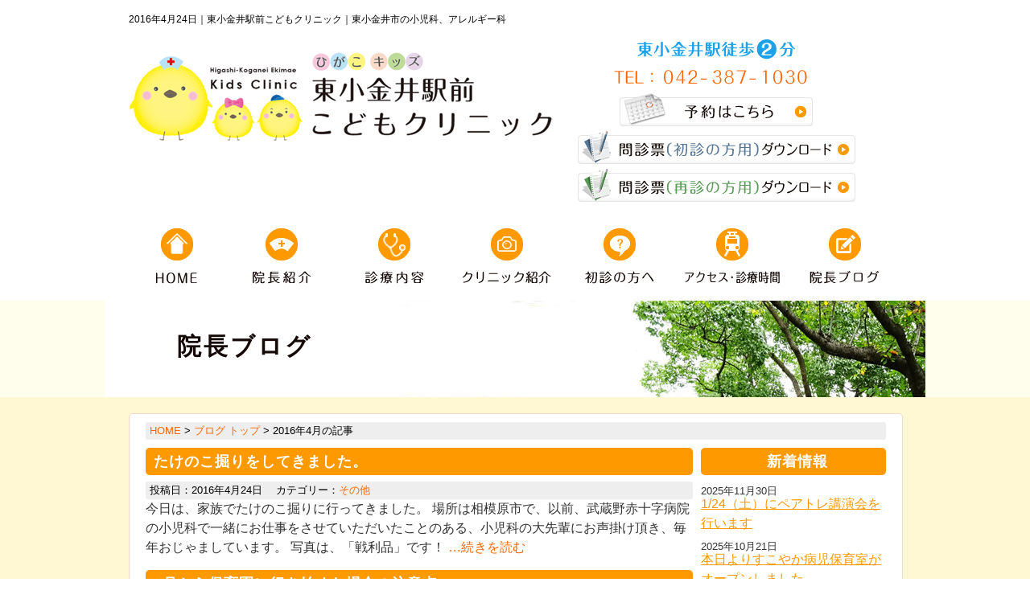

--- FILE ---
content_type: text/html; charset=UTF-8
request_url: https://higako-kids.com/blog/?m=201604
body_size: 43207
content:
<!DOCTYPE HTML>
<html lang="ja">
<head>
<meta charset="UTF-8">
<meta name="format-detection" content="telephone=no,address=no,email=no">
<meta name="viewport" content="width=device-width, initial-scale=1, maximum-scale=1, user-scalable=no">
<meta name="description" content="東小金井駅徒歩2分にある東小金井駅前こどもクリニックは小児科です。お子さまのかかりつけ医として受診しやすく、「来てよかった」と思っていただけるようなクリニックを作っていくよう、スタッフ一同努力してまいりますので、どうぞよろしくお願いします。" />
<meta name="keywords" content="東京都、東小金井,梶野町,ひがこ,小児科,アレルギー科,東小金井駅前こどもクリニック,予防接種,乳幼児健診" />
<meta name="copyright" content="東小金井駅前こどもクリニック" />

<link rel="icon" href="../favicon.ico">
<!--<link rel="apple-touch-icon" href="../icon/icon.png">-->

<!--title-->
<title>ブログ｜東小金井駅前こどもクリニック｜東小金井市の小児科、アレルギー科</title>

<!--stylesheet-->
<link href="../css/reset2.css" rel="stylesheet" type="text/css" />
<link href="../css/style2.css" rel="stylesheet" type="text/css" />
<link rel="stylesheet" href="../css/flexnav.css">
<link href="https://higako-kids.com/blog/wp-content/themes/higako-kids.com/style.css" rel="stylesheet" type="text/css" />

<!--javascrip -->
<script type="text/javascript" src="https://ajax.googleapis.com/ajax/libs/jquery/1.11.1/jquery.min.js"></script>
<script type="text/javascript" src="https://cdnjs.cloudflare.com/ajax/libs/jquery-cookie/1.4.1/jquery.cookie.min.js"></script>
<script type="text/javascript" src="../js/utils.js"></script>
<!--[if lt IE 9]>
<scriptt type="text/javascript" src="../js/respond.js"></script>
<![endif]-->
<script type="text/javascript" src="../js/accordion.js"></script>
<script src="../js/jquery.flexnav.min.js"></script>
<script>
$(function(){
$(".flexnav").flexNav();
});
</script>

<script src="../js/breakpoints.js"></script>
<script type="text/javascript">
$(function() {
    $(window).setBreakpoints({
        distinct: true,
        breakpoints: [ 1, 769 ]
    });
    $(window).bind('enterBreakpoint769',function() {
        $('.sp-img').each(function() {
            $(this).attr('src', $(this).attr('src').replace('_sp', '_pc'));
        });
    });
    $(window).bind('enterBreakpoint1',function() {
        $('.sp-img').each(function() {
            $(this).attr('src', $(this).attr('src').replace('_pc', '_sp'));
        });
    });
});

</script>

<!--Goolge Analytics -->
<script async src="https://www.googletagmanager.com/gtag/js?id=G-NMTPHD6S5N"></script>
<script>
window.dataLayer = window.dataLayer || [];				
function gtag(){dataLayer.push(arguments);}		
gtag('js', new Date());

gtag('config', 'G-NMTPHD6S5N');	
gtag('config', 'G-TNCEFLJNFW');
</script>

<script>
  (function(i,s,o,g,r,a,m){i['GoogleAnalyticsObject']=r;i[r]=i[r]||function(){
  (i[r].q=i[r].q||[]).push(arguments)},i[r].l=1*new Date();a=s.createElement(o),
  m=s.getElementsByTagName(o)[0];a.async=1;a.src=g;m.parentNode.insertBefore(a,m)
  })(window,document,'script','//www.google-analytics.com/analytics.js','ga');

  ga('create', 'UA-67228986-46', 'auto');
  ga('send', 'pageview');

</script>
		<!-- All in One SEO 4.9.3 - aioseo.com -->
	<meta name="robots" content="max-image-preview:large" />
	<link rel="canonical" href="https://higako-kids.com/blog/?m=201604" />
	<meta name="generator" content="All in One SEO (AIOSEO) 4.9.3" />
		<script type="application/ld+json" class="aioseo-schema">
			{"@context":"https:\/\/schema.org","@graph":[{"@type":"BreadcrumbList","@id":"https:\/\/higako-kids.com\/blog\/?m=201604#breadcrumblist","itemListElement":[{"@type":"ListItem","@id":"https:\/\/higako-kids.com\/blog#listItem","position":1,"name":"\u5bb6"}]},{"@type":"CollectionPage","@id":"https:\/\/higako-kids.com\/blog\/?m=201604#collectionpage","url":"https:\/\/higako-kids.com\/blog\/?m=201604","name":"4\u6708, 2016 - \u6771\u5c0f\u91d1\u4e95\u99c5\u524d\u3053\u3069\u3082\u30af\u30ea\u30cb\u30c3\u30af","inLanguage":"ja","isPartOf":{"@id":"https:\/\/higako-kids.com\/blog\/#website"},"breadcrumb":{"@id":"https:\/\/higako-kids.com\/blog\/?m=201604#breadcrumblist"}},{"@type":"Organization","@id":"https:\/\/higako-kids.com\/blog\/#organization","name":"\u6771\u5c0f\u91d1\u4e95\u99c5\u524d\u3053\u3069\u3082\u30af\u30ea\u30cb\u30c3\u30af","description":"\u6771\u5c0f\u91d1\u4e95\u99c5\u524d\u3053\u3069\u3082\u30af\u30ea\u30cb\u30c3\u30af\u306e\u30d6\u30ed\u30b0","url":"https:\/\/higako-kids.com\/blog\/"},{"@type":"WebSite","@id":"https:\/\/higako-kids.com\/blog\/#website","url":"https:\/\/higako-kids.com\/blog\/","name":"\u6771\u5c0f\u91d1\u4e95\u99c5\u524d\u3053\u3069\u3082\u30af\u30ea\u30cb\u30c3\u30af","description":"\u6771\u5c0f\u91d1\u4e95\u99c5\u524d\u3053\u3069\u3082\u30af\u30ea\u30cb\u30c3\u30af\u306e\u30d6\u30ed\u30b0","inLanguage":"ja","publisher":{"@id":"https:\/\/higako-kids.com\/blog\/#organization"}}]}
		</script>
		<!-- All in One SEO -->

<style id='wp-img-auto-sizes-contain-inline-css' type='text/css'>
img:is([sizes=auto i],[sizes^="auto," i]){contain-intrinsic-size:3000px 1500px}
/*# sourceURL=wp-img-auto-sizes-contain-inline-css */
</style>
<style id='wp-emoji-styles-inline-css' type='text/css'>

	img.wp-smiley, img.emoji {
		display: inline !important;
		border: none !important;
		box-shadow: none !important;
		height: 1em !important;
		width: 1em !important;
		margin: 0 0.07em !important;
		vertical-align: -0.1em !important;
		background: none !important;
		padding: 0 !important;
	}
/*# sourceURL=wp-emoji-styles-inline-css */
</style>
<style id='wp-block-library-inline-css' type='text/css'>
:root{--wp-block-synced-color:#7a00df;--wp-block-synced-color--rgb:122,0,223;--wp-bound-block-color:var(--wp-block-synced-color);--wp-editor-canvas-background:#ddd;--wp-admin-theme-color:#007cba;--wp-admin-theme-color--rgb:0,124,186;--wp-admin-theme-color-darker-10:#006ba1;--wp-admin-theme-color-darker-10--rgb:0,107,160.5;--wp-admin-theme-color-darker-20:#005a87;--wp-admin-theme-color-darker-20--rgb:0,90,135;--wp-admin-border-width-focus:2px}@media (min-resolution:192dpi){:root{--wp-admin-border-width-focus:1.5px}}.wp-element-button{cursor:pointer}:root .has-very-light-gray-background-color{background-color:#eee}:root .has-very-dark-gray-background-color{background-color:#313131}:root .has-very-light-gray-color{color:#eee}:root .has-very-dark-gray-color{color:#313131}:root .has-vivid-green-cyan-to-vivid-cyan-blue-gradient-background{background:linear-gradient(135deg,#00d084,#0693e3)}:root .has-purple-crush-gradient-background{background:linear-gradient(135deg,#34e2e4,#4721fb 50%,#ab1dfe)}:root .has-hazy-dawn-gradient-background{background:linear-gradient(135deg,#faaca8,#dad0ec)}:root .has-subdued-olive-gradient-background{background:linear-gradient(135deg,#fafae1,#67a671)}:root .has-atomic-cream-gradient-background{background:linear-gradient(135deg,#fdd79a,#004a59)}:root .has-nightshade-gradient-background{background:linear-gradient(135deg,#330968,#31cdcf)}:root .has-midnight-gradient-background{background:linear-gradient(135deg,#020381,#2874fc)}:root{--wp--preset--font-size--normal:16px;--wp--preset--font-size--huge:42px}.has-regular-font-size{font-size:1em}.has-larger-font-size{font-size:2.625em}.has-normal-font-size{font-size:var(--wp--preset--font-size--normal)}.has-huge-font-size{font-size:var(--wp--preset--font-size--huge)}.has-text-align-center{text-align:center}.has-text-align-left{text-align:left}.has-text-align-right{text-align:right}.has-fit-text{white-space:nowrap!important}#end-resizable-editor-section{display:none}.aligncenter{clear:both}.items-justified-left{justify-content:flex-start}.items-justified-center{justify-content:center}.items-justified-right{justify-content:flex-end}.items-justified-space-between{justify-content:space-between}.screen-reader-text{border:0;clip-path:inset(50%);height:1px;margin:-1px;overflow:hidden;padding:0;position:absolute;width:1px;word-wrap:normal!important}.screen-reader-text:focus{background-color:#ddd;clip-path:none;color:#444;display:block;font-size:1em;height:auto;left:5px;line-height:normal;padding:15px 23px 14px;text-decoration:none;top:5px;width:auto;z-index:100000}html :where(.has-border-color){border-style:solid}html :where([style*=border-top-color]){border-top-style:solid}html :where([style*=border-right-color]){border-right-style:solid}html :where([style*=border-bottom-color]){border-bottom-style:solid}html :where([style*=border-left-color]){border-left-style:solid}html :where([style*=border-width]){border-style:solid}html :where([style*=border-top-width]){border-top-style:solid}html :where([style*=border-right-width]){border-right-style:solid}html :where([style*=border-bottom-width]){border-bottom-style:solid}html :where([style*=border-left-width]){border-left-style:solid}html :where(img[class*=wp-image-]){height:auto;max-width:100%}:where(figure){margin:0 0 1em}html :where(.is-position-sticky){--wp-admin--admin-bar--position-offset:var(--wp-admin--admin-bar--height,0px)}@media screen and (max-width:600px){html :where(.is-position-sticky){--wp-admin--admin-bar--position-offset:0px}}

/*# sourceURL=wp-block-library-inline-css */
</style><style id='global-styles-inline-css' type='text/css'>
:root{--wp--preset--aspect-ratio--square: 1;--wp--preset--aspect-ratio--4-3: 4/3;--wp--preset--aspect-ratio--3-4: 3/4;--wp--preset--aspect-ratio--3-2: 3/2;--wp--preset--aspect-ratio--2-3: 2/3;--wp--preset--aspect-ratio--16-9: 16/9;--wp--preset--aspect-ratio--9-16: 9/16;--wp--preset--color--black: #000000;--wp--preset--color--cyan-bluish-gray: #abb8c3;--wp--preset--color--white: #ffffff;--wp--preset--color--pale-pink: #f78da7;--wp--preset--color--vivid-red: #cf2e2e;--wp--preset--color--luminous-vivid-orange: #ff6900;--wp--preset--color--luminous-vivid-amber: #fcb900;--wp--preset--color--light-green-cyan: #7bdcb5;--wp--preset--color--vivid-green-cyan: #00d084;--wp--preset--color--pale-cyan-blue: #8ed1fc;--wp--preset--color--vivid-cyan-blue: #0693e3;--wp--preset--color--vivid-purple: #9b51e0;--wp--preset--gradient--vivid-cyan-blue-to-vivid-purple: linear-gradient(135deg,rgb(6,147,227) 0%,rgb(155,81,224) 100%);--wp--preset--gradient--light-green-cyan-to-vivid-green-cyan: linear-gradient(135deg,rgb(122,220,180) 0%,rgb(0,208,130) 100%);--wp--preset--gradient--luminous-vivid-amber-to-luminous-vivid-orange: linear-gradient(135deg,rgb(252,185,0) 0%,rgb(255,105,0) 100%);--wp--preset--gradient--luminous-vivid-orange-to-vivid-red: linear-gradient(135deg,rgb(255,105,0) 0%,rgb(207,46,46) 100%);--wp--preset--gradient--very-light-gray-to-cyan-bluish-gray: linear-gradient(135deg,rgb(238,238,238) 0%,rgb(169,184,195) 100%);--wp--preset--gradient--cool-to-warm-spectrum: linear-gradient(135deg,rgb(74,234,220) 0%,rgb(151,120,209) 20%,rgb(207,42,186) 40%,rgb(238,44,130) 60%,rgb(251,105,98) 80%,rgb(254,248,76) 100%);--wp--preset--gradient--blush-light-purple: linear-gradient(135deg,rgb(255,206,236) 0%,rgb(152,150,240) 100%);--wp--preset--gradient--blush-bordeaux: linear-gradient(135deg,rgb(254,205,165) 0%,rgb(254,45,45) 50%,rgb(107,0,62) 100%);--wp--preset--gradient--luminous-dusk: linear-gradient(135deg,rgb(255,203,112) 0%,rgb(199,81,192) 50%,rgb(65,88,208) 100%);--wp--preset--gradient--pale-ocean: linear-gradient(135deg,rgb(255,245,203) 0%,rgb(182,227,212) 50%,rgb(51,167,181) 100%);--wp--preset--gradient--electric-grass: linear-gradient(135deg,rgb(202,248,128) 0%,rgb(113,206,126) 100%);--wp--preset--gradient--midnight: linear-gradient(135deg,rgb(2,3,129) 0%,rgb(40,116,252) 100%);--wp--preset--font-size--small: 13px;--wp--preset--font-size--medium: 20px;--wp--preset--font-size--large: 36px;--wp--preset--font-size--x-large: 42px;--wp--preset--spacing--20: 0.44rem;--wp--preset--spacing--30: 0.67rem;--wp--preset--spacing--40: 1rem;--wp--preset--spacing--50: 1.5rem;--wp--preset--spacing--60: 2.25rem;--wp--preset--spacing--70: 3.38rem;--wp--preset--spacing--80: 5.06rem;--wp--preset--shadow--natural: 6px 6px 9px rgba(0, 0, 0, 0.2);--wp--preset--shadow--deep: 12px 12px 50px rgba(0, 0, 0, 0.4);--wp--preset--shadow--sharp: 6px 6px 0px rgba(0, 0, 0, 0.2);--wp--preset--shadow--outlined: 6px 6px 0px -3px rgb(255, 255, 255), 6px 6px rgb(0, 0, 0);--wp--preset--shadow--crisp: 6px 6px 0px rgb(0, 0, 0);}:where(.is-layout-flex){gap: 0.5em;}:where(.is-layout-grid){gap: 0.5em;}body .is-layout-flex{display: flex;}.is-layout-flex{flex-wrap: wrap;align-items: center;}.is-layout-flex > :is(*, div){margin: 0;}body .is-layout-grid{display: grid;}.is-layout-grid > :is(*, div){margin: 0;}:where(.wp-block-columns.is-layout-flex){gap: 2em;}:where(.wp-block-columns.is-layout-grid){gap: 2em;}:where(.wp-block-post-template.is-layout-flex){gap: 1.25em;}:where(.wp-block-post-template.is-layout-grid){gap: 1.25em;}.has-black-color{color: var(--wp--preset--color--black) !important;}.has-cyan-bluish-gray-color{color: var(--wp--preset--color--cyan-bluish-gray) !important;}.has-white-color{color: var(--wp--preset--color--white) !important;}.has-pale-pink-color{color: var(--wp--preset--color--pale-pink) !important;}.has-vivid-red-color{color: var(--wp--preset--color--vivid-red) !important;}.has-luminous-vivid-orange-color{color: var(--wp--preset--color--luminous-vivid-orange) !important;}.has-luminous-vivid-amber-color{color: var(--wp--preset--color--luminous-vivid-amber) !important;}.has-light-green-cyan-color{color: var(--wp--preset--color--light-green-cyan) !important;}.has-vivid-green-cyan-color{color: var(--wp--preset--color--vivid-green-cyan) !important;}.has-pale-cyan-blue-color{color: var(--wp--preset--color--pale-cyan-blue) !important;}.has-vivid-cyan-blue-color{color: var(--wp--preset--color--vivid-cyan-blue) !important;}.has-vivid-purple-color{color: var(--wp--preset--color--vivid-purple) !important;}.has-black-background-color{background-color: var(--wp--preset--color--black) !important;}.has-cyan-bluish-gray-background-color{background-color: var(--wp--preset--color--cyan-bluish-gray) !important;}.has-white-background-color{background-color: var(--wp--preset--color--white) !important;}.has-pale-pink-background-color{background-color: var(--wp--preset--color--pale-pink) !important;}.has-vivid-red-background-color{background-color: var(--wp--preset--color--vivid-red) !important;}.has-luminous-vivid-orange-background-color{background-color: var(--wp--preset--color--luminous-vivid-orange) !important;}.has-luminous-vivid-amber-background-color{background-color: var(--wp--preset--color--luminous-vivid-amber) !important;}.has-light-green-cyan-background-color{background-color: var(--wp--preset--color--light-green-cyan) !important;}.has-vivid-green-cyan-background-color{background-color: var(--wp--preset--color--vivid-green-cyan) !important;}.has-pale-cyan-blue-background-color{background-color: var(--wp--preset--color--pale-cyan-blue) !important;}.has-vivid-cyan-blue-background-color{background-color: var(--wp--preset--color--vivid-cyan-blue) !important;}.has-vivid-purple-background-color{background-color: var(--wp--preset--color--vivid-purple) !important;}.has-black-border-color{border-color: var(--wp--preset--color--black) !important;}.has-cyan-bluish-gray-border-color{border-color: var(--wp--preset--color--cyan-bluish-gray) !important;}.has-white-border-color{border-color: var(--wp--preset--color--white) !important;}.has-pale-pink-border-color{border-color: var(--wp--preset--color--pale-pink) !important;}.has-vivid-red-border-color{border-color: var(--wp--preset--color--vivid-red) !important;}.has-luminous-vivid-orange-border-color{border-color: var(--wp--preset--color--luminous-vivid-orange) !important;}.has-luminous-vivid-amber-border-color{border-color: var(--wp--preset--color--luminous-vivid-amber) !important;}.has-light-green-cyan-border-color{border-color: var(--wp--preset--color--light-green-cyan) !important;}.has-vivid-green-cyan-border-color{border-color: var(--wp--preset--color--vivid-green-cyan) !important;}.has-pale-cyan-blue-border-color{border-color: var(--wp--preset--color--pale-cyan-blue) !important;}.has-vivid-cyan-blue-border-color{border-color: var(--wp--preset--color--vivid-cyan-blue) !important;}.has-vivid-purple-border-color{border-color: var(--wp--preset--color--vivid-purple) !important;}.has-vivid-cyan-blue-to-vivid-purple-gradient-background{background: var(--wp--preset--gradient--vivid-cyan-blue-to-vivid-purple) !important;}.has-light-green-cyan-to-vivid-green-cyan-gradient-background{background: var(--wp--preset--gradient--light-green-cyan-to-vivid-green-cyan) !important;}.has-luminous-vivid-amber-to-luminous-vivid-orange-gradient-background{background: var(--wp--preset--gradient--luminous-vivid-amber-to-luminous-vivid-orange) !important;}.has-luminous-vivid-orange-to-vivid-red-gradient-background{background: var(--wp--preset--gradient--luminous-vivid-orange-to-vivid-red) !important;}.has-very-light-gray-to-cyan-bluish-gray-gradient-background{background: var(--wp--preset--gradient--very-light-gray-to-cyan-bluish-gray) !important;}.has-cool-to-warm-spectrum-gradient-background{background: var(--wp--preset--gradient--cool-to-warm-spectrum) !important;}.has-blush-light-purple-gradient-background{background: var(--wp--preset--gradient--blush-light-purple) !important;}.has-blush-bordeaux-gradient-background{background: var(--wp--preset--gradient--blush-bordeaux) !important;}.has-luminous-dusk-gradient-background{background: var(--wp--preset--gradient--luminous-dusk) !important;}.has-pale-ocean-gradient-background{background: var(--wp--preset--gradient--pale-ocean) !important;}.has-electric-grass-gradient-background{background: var(--wp--preset--gradient--electric-grass) !important;}.has-midnight-gradient-background{background: var(--wp--preset--gradient--midnight) !important;}.has-small-font-size{font-size: var(--wp--preset--font-size--small) !important;}.has-medium-font-size{font-size: var(--wp--preset--font-size--medium) !important;}.has-large-font-size{font-size: var(--wp--preset--font-size--large) !important;}.has-x-large-font-size{font-size: var(--wp--preset--font-size--x-large) !important;}
/*# sourceURL=global-styles-inline-css */
</style>

<style id='classic-theme-styles-inline-css' type='text/css'>
/*! This file is auto-generated */
.wp-block-button__link{color:#fff;background-color:#32373c;border-radius:9999px;box-shadow:none;text-decoration:none;padding:calc(.667em + 2px) calc(1.333em + 2px);font-size:1.125em}.wp-block-file__button{background:#32373c;color:#fff;text-decoration:none}
/*# sourceURL=/wp-includes/css/classic-themes.min.css */
</style>
<link rel="https://api.w.org/" href="https://higako-kids.com/blog/index.php?rest_route=/" /><link rel="EditURI" type="application/rsd+xml" title="RSD" href="https://higako-kids.com/blog/xmlrpc.php?rsd" />
</head>

<body>
<!-- ▼▼ラッパー▼▼ -->
<div id="wrapper"> 
  
  <!-- ▽header -->
  <div id="header">
    <div id="header_logo">
    <h1 id="top">2016年4月24日｜東小金井駅前こどもクリニック｜東小金井市の小児科、アレルギー科
    </h1>


      <div><a href="../"><img src="../images/header_logo.png" alt="東小金井駅前こどもクリニック" class="fluid-image" width="526" height="110"></a></div>
    </div>
    <div id="header_info">
      <ul>
        <li><img src="../images/header_access.png" alt="東小金井駅徒歩2分" class="fluid-image" width="200" height="28"></li>
        <li><span class="tel-link"><img src="../images/header_telephone.png" alt="042-387-1030" class="fluid-image" width="260" height="30"></span></li>
        <li><a href="https://ssc2.doctorqube.com/higako-kids/" target="_blank"><img src="../images/header_reserve.png" alt="予約はこちら" class="fluid-image" width="240" height="41"></a></li>
        <li><a href="../pdf/interview_sheet1.pdf" target="_blank"><img src="../images/header_chart.png" alt="問診票（初診の方用）ダウンロード" class="fluid-image" width="345" height="41"></a></li>
        <li><a href="../pdf/interview_sheet2.pdf" target="_blank"><img src="../images/header_chart2.png" alt="問診票（再診の方用）ダウンロード" class="fluid-image" width="345" height="41"></a></li>
      </ul>
    </div>
  </div>
  <!-- △header --> 
  
  <!-- ▽main_nav -->
  <div class="sp">
    <div id="main_nav">
      <ul>
        <li class="nav01"><a href="../"><img src="../images/main_nav01.png" alt="HOME" class="fluid-image" width="120" height="70"></a></li>
        <li class="nav02"><a href="../doctor.html"><img src="../images/main_nav02.png" alt="院長紹介" class="fluid-image" width="140" height="70"></a></li>
        <li class="nav03"><a href="../treatment.html"><img src="../images/main_nav03.png" alt="診療内容" class="fluid-image" width="140" height="70"></a></li>
        <li class="nav04"><a href="../clinic.html"><img src="../images/main_nav04.png" alt="クリニック紹介" class="fluid-image" width="140" height="70"></a></li>
        <li class="nav05"><a href="../first.html"><img src="../images/main_nav05.png" alt="初診の方へ" class="fluid-image" width="140" height="70"></a></li>
        <li class="nav06"><a href="../access.html"><img src="../images/main_nav06.png" alt="アクセス・診療時間" class="fluid-image" width="140" height="70"></a></li>
        <li class="nav07"><a href="./"><img src="../images/main_nav07.png" alt="院長ブログ" class="fluid-image" width="140" height="70"></a></li>
      </ul>
    </div>
  </div>
  <!-- △main_nav --> 
  
  <!-- ▽main_nav_sp -->
  <div id="main_nav_sp">
    <div class="menu-button"><img src="../images/sp_nav.png" alt="MENU" class="fluid-image"></div>
    <nav>
      <ul class="flexnav" data-breakpoint="768">
        <li><a href="../">HOME<span>&gt;</span></a></li>
        <li><a href="../doctor.html">院長紹介<span>&gt;</span></a></li>
        <li><a href="../treatment.html">診療内容<span>&gt;</span></a></li>
        <li><a href="../clinic.html">クリニック紹介<span>&gt;</span></a></li>
        <li><a href="../first.html">初診の方へ<span>&gt;</span></a></li>
        <li><a href="../access.html">アクセス・診療時間<span>&gt;</span></a></li>
        <li><a href="./">院長ブログ<span>&gt;</span></a></li>
        <li><a href="../pediatrics.html">一般小児科<span>&gt;</span></a></li>
        <li><a href="../allergy.html">アレルギー科<span>&gt;</span></a></li>
        <li><a href="../vaccination.html">予防接種<span>&gt;</span></a></li>
        <li><a href="../medicalcheckup-baby.html">乳幼児健診<span>&gt;</span></a></li>
      </ul>
    </nav>
  </div>

  <!-- △main_nav_sp --> 
  
  <!-- ▽ -->
  <div id="category">
    <div id="category_iner">
      <h2>院長ブログ</h2>
    </div>
  </div>
  <!-- △ --> 
  
  <!-- ▼▼コンテンツラッパー▼▼ -->
  <div id="contents_wrapper"> 
    
    <!-- ▼▼メインコンテンツ▼▼ -->
    <div id="main_contents"> 
      
      <!-- ▽ -->
      <div class="main_box">
        <div class="main_box_iner">
    
    <div id="blogBox">
      <div id="blog_contentPath">
          <a href="/">HOME</a> &gt; <a href="/blog/">ブログ トップ</a> &gt; 2016年4月の記事      </div><!--/#blog_contentPath-->
      <div id="blogPosts">
                  <div class="secblock mag-bottom-middle">
        <h2 class="section-title2">
          <a href="https://higako-kids.com/blog/?p=2373">たけのこ掘りをしてきました。</a>        </h2>
        <div class="blog_postinfo">
        投稿日：2016年4月24日　
        カテゴリー：<a href="https://higako-kids.com/blog/?cat=152" rel="category">その他</a>        </div>
        <div class="secblock cont-area2">
          <div class="cont-areain">
            <p>今日は、家族でたけのこ掘りに行ってきました。 場所は相模原市で、以前、武蔵野赤十字病院の小児科で一緒にお仕事をさせていただいたことのある、小児科の大先輩にお声掛け頂き、毎年おじゃましています。 写真は、「戦利品」です！ <a href="https://higako-kids.com/blog/?p=2373">&#8230;続きを読む</a></p>
          </div>
        </div>
      </div>
            <div class="secblock mag-bottom-middle">
        <h2 class="section-title2">
          <a href="https://higako-kids.com/blog/?p=2371">4月から保育園に行き始めた場合の注意点</a>        </h2>
        <div class="blog_postinfo">
        投稿日：2016年4月17日　
        カテゴリー：<a href="https://higako-kids.com/blog/?cat=153" rel="category">医療</a>, <a href="https://higako-kids.com/blog/?cat=154" rel="category">子育て</a>        </div>
        <div class="secblock cont-area2">
          <div class="cont-areain">
            <p>新学期が始まり、お子さん方も徐々に新しい環境に慣れてきたころではないでしょうか。 4月からお子さんが保育園に通い始めた場合は、そろそろお母さん自身のお仕事が始まる時期かと思います。 それと同時に、この時期は、お子さんも毎<a href="https://higako-kids.com/blog/?p=2371">&#8230;続きを読む</a></p>
          </div>
        </div>
      </div>
            <div class="secblock mag-bottom-middle">
        <h2 class="section-title2">
          <a href="https://higako-kids.com/blog/?p=2367">入学式、いいですね！</a>        </h2>
        <div class="blog_postinfo">
        投稿日：2016年4月6日　
        カテゴリー：<a href="https://higako-kids.com/blog/?cat=154" rel="category">子育て</a>        </div>
        <div class="secblock cont-area2">
          <div class="cont-areain">
            <p>今日は、小金井市をはじめとする都内の公立小学校の多くで、入学式が行われたようですね。 お天気にも恵まれ、満開の桜の中、素敵な式になったのではないかと思います。 私は、ちょうど自転車で小金井市立第一小学校と第三小学校の前を<a href="https://higako-kids.com/blog/?p=2367">&#8230;続きを読む</a></p>
          </div>
        </div>
      </div>
            <div class="secblock mag-bottom-middle">
        <h2 class="section-title2">
          <a href="https://higako-kids.com/blog/?p=2365">小金井公園の桜</a>        </h2>
        <div class="blog_postinfo">
        投稿日：2016年4月4日　
        カテゴリー：<a href="https://higako-kids.com/blog/?cat=152" rel="category">その他</a>        </div>
        <div class="secblock cont-area2">
          <div class="cont-areain">
            <p>先週末あたりから、小金井市や武蔵野市では桜が満開ですね。 毎年、桜が咲き始めるとなんとなくそわそわして、「早く見に行かないと…」と落ち着かない気分になります。 「小金井市の桜の名所」といえば、やはり小金井公園が有名ですよ<a href="https://higako-kids.com/blog/?p=2365">&#8230;続きを読む</a></p>
          </div>
        </div>
      </div>
            <div class="secblock mag-bottom-middle">
        <h2 class="section-title2">
          <a href="https://higako-kids.com/blog/?p=2363">マンションの全体が見えるようになりました</a>        </h2>
        <div class="blog_postinfo">
        投稿日：2016年4月1日　
        カテゴリー：<a href="https://higako-kids.com/blog/?cat=151" rel="category">お知らせ</a>        </div>
        <div class="secblock cont-area2">
          <div class="cont-areain">
            <p>クリニックが入るマンション（クリオ東小金井パークフロント：小金井市梶野町5丁目） の全体が見えるようになりました。おかげさまで、工事は順調に進んでいるようです。 当院（東小金井駅前こどもクリニック：ひがこキッズ）が入るの<a href="https://higako-kids.com/blog/?p=2363">&#8230;続きを読む</a></p>
          </div>
        </div>
      </div>
                        </div><!--/#blogPosts-->
      <ul id="sideBarWidgets">
      
		<li id="recent-posts-3" class="widget widget_recent_entries">
		<h2 class="widgettitle">新着情報</h2>

		<ul>
											<li>
					<a href="https://higako-kids.com/blog/?p=3405">1/24（土）にペアトレ講演会を行います</a>
											<span class="post-date">2025年11月30日</span>
									</li>
											<li>
					<a href="https://higako-kids.com/blog/?p=3397">本日よりすこやか病児保育室がオープンしました</a>
											<span class="post-date">2025年10月21日</span>
									</li>
											<li>
					<a href="https://higako-kids.com/blog/?p=3388">10/21（火）すこやか病児保育室がオープンします</a>
											<span class="post-date">2025年9月30日</span>
									</li>
											<li>
					<a href="https://higako-kids.com/blog/?p=3383">9周年を迎えました</a>
											<span class="post-date">2025年9月2日</span>
									</li>
											<li>
					<a href="https://higako-kids.com/blog/?p=3378">東小金井駅南口に病児保育室がオープン予定です</a>
											<span class="post-date">2025年8月2日</span>
									</li>
					</ul>

		</li>
<li id="archives-2" class="widget widget_archive"><h2 class="widgettitle">月別アーカイブ</h2>

			<ul>
					<li><a href='https://higako-kids.com/blog/?m=202511'>2025年11月</a></li>
	<li><a href='https://higako-kids.com/blog/?m=202510'>2025年10月</a></li>
	<li><a href='https://higako-kids.com/blog/?m=202509'>2025年9月</a></li>
	<li><a href='https://higako-kids.com/blog/?m=202508'>2025年8月</a></li>
	<li><a href='https://higako-kids.com/blog/?m=202506'>2025年6月</a></li>
	<li><a href='https://higako-kids.com/blog/?m=202505'>2025年5月</a></li>
	<li><a href='https://higako-kids.com/blog/?m=202504'>2025年4月</a></li>
	<li><a href='https://higako-kids.com/blog/?m=202503'>2025年3月</a></li>
	<li><a href='https://higako-kids.com/blog/?m=202502'>2025年2月</a></li>
	<li><a href='https://higako-kids.com/blog/?m=202501'>2025年1月</a></li>
	<li><a href='https://higako-kids.com/blog/?m=202411'>2024年11月</a></li>
	<li><a href='https://higako-kids.com/blog/?m=202410'>2024年10月</a></li>
	<li><a href='https://higako-kids.com/blog/?m=202408'>2024年8月</a></li>
	<li><a href='https://higako-kids.com/blog/?m=202407'>2024年7月</a></li>
	<li><a href='https://higako-kids.com/blog/?m=202406'>2024年6月</a></li>
	<li><a href='https://higako-kids.com/blog/?m=202404'>2024年4月</a></li>
	<li><a href='https://higako-kids.com/blog/?m=202403'>2024年3月</a></li>
	<li><a href='https://higako-kids.com/blog/?m=202402'>2024年2月</a></li>
	<li><a href='https://higako-kids.com/blog/?m=202401'>2024年1月</a></li>
	<li><a href='https://higako-kids.com/blog/?m=202312'>2023年12月</a></li>
	<li><a href='https://higako-kids.com/blog/?m=202311'>2023年11月</a></li>
	<li><a href='https://higako-kids.com/blog/?m=202309'>2023年9月</a></li>
	<li><a href='https://higako-kids.com/blog/?m=202308'>2023年8月</a></li>
	<li><a href='https://higako-kids.com/blog/?m=202307'>2023年7月</a></li>
	<li><a href='https://higako-kids.com/blog/?m=202305'>2023年5月</a></li>
	<li><a href='https://higako-kids.com/blog/?m=202304'>2023年4月</a></li>
	<li><a href='https://higako-kids.com/blog/?m=202303'>2023年3月</a></li>
	<li><a href='https://higako-kids.com/blog/?m=202302'>2023年2月</a></li>
	<li><a href='https://higako-kids.com/blog/?m=202301'>2023年1月</a></li>
	<li><a href='https://higako-kids.com/blog/?m=202212'>2022年12月</a></li>
	<li><a href='https://higako-kids.com/blog/?m=202211'>2022年11月</a></li>
	<li><a href='https://higako-kids.com/blog/?m=202210'>2022年10月</a></li>
	<li><a href='https://higako-kids.com/blog/?m=202209'>2022年9月</a></li>
	<li><a href='https://higako-kids.com/blog/?m=202208'>2022年8月</a></li>
	<li><a href='https://higako-kids.com/blog/?m=202207'>2022年7月</a></li>
	<li><a href='https://higako-kids.com/blog/?m=202205'>2022年5月</a></li>
	<li><a href='https://higako-kids.com/blog/?m=202204'>2022年4月</a></li>
	<li><a href='https://higako-kids.com/blog/?m=202202'>2022年2月</a></li>
	<li><a href='https://higako-kids.com/blog/?m=202201'>2022年1月</a></li>
	<li><a href='https://higako-kids.com/blog/?m=202112'>2021年12月</a></li>
	<li><a href='https://higako-kids.com/blog/?m=202110'>2021年10月</a></li>
	<li><a href='https://higako-kids.com/blog/?m=202109'>2021年9月</a></li>
	<li><a href='https://higako-kids.com/blog/?m=202108'>2021年8月</a></li>
	<li><a href='https://higako-kids.com/blog/?m=202106'>2021年6月</a></li>
	<li><a href='https://higako-kids.com/blog/?m=202105'>2021年5月</a></li>
	<li><a href='https://higako-kids.com/blog/?m=202104'>2021年4月</a></li>
	<li><a href='https://higako-kids.com/blog/?m=202103'>2021年3月</a></li>
	<li><a href='https://higako-kids.com/blog/?m=202102'>2021年2月</a></li>
	<li><a href='https://higako-kids.com/blog/?m=202101'>2021年1月</a></li>
	<li><a href='https://higako-kids.com/blog/?m=202012'>2020年12月</a></li>
	<li><a href='https://higako-kids.com/blog/?m=202011'>2020年11月</a></li>
	<li><a href='https://higako-kids.com/blog/?m=202010'>2020年10月</a></li>
	<li><a href='https://higako-kids.com/blog/?m=202009'>2020年9月</a></li>
	<li><a href='https://higako-kids.com/blog/?m=202008'>2020年8月</a></li>
	<li><a href='https://higako-kids.com/blog/?m=202007'>2020年7月</a></li>
	<li><a href='https://higako-kids.com/blog/?m=202006'>2020年6月</a></li>
	<li><a href='https://higako-kids.com/blog/?m=202005'>2020年5月</a></li>
	<li><a href='https://higako-kids.com/blog/?m=202004'>2020年4月</a></li>
	<li><a href='https://higako-kids.com/blog/?m=202003'>2020年3月</a></li>
	<li><a href='https://higako-kids.com/blog/?m=202002'>2020年2月</a></li>
	<li><a href='https://higako-kids.com/blog/?m=202001'>2020年1月</a></li>
	<li><a href='https://higako-kids.com/blog/?m=201912'>2019年12月</a></li>
	<li><a href='https://higako-kids.com/blog/?m=201910'>2019年10月</a></li>
	<li><a href='https://higako-kids.com/blog/?m=201909'>2019年9月</a></li>
	<li><a href='https://higako-kids.com/blog/?m=201908'>2019年8月</a></li>
	<li><a href='https://higako-kids.com/blog/?m=201907'>2019年7月</a></li>
	<li><a href='https://higako-kids.com/blog/?m=201905'>2019年5月</a></li>
	<li><a href='https://higako-kids.com/blog/?m=201904'>2019年4月</a></li>
	<li><a href='https://higako-kids.com/blog/?m=201903'>2019年3月</a></li>
	<li><a href='https://higako-kids.com/blog/?m=201902'>2019年2月</a></li>
	<li><a href='https://higako-kids.com/blog/?m=201901'>2019年1月</a></li>
	<li><a href='https://higako-kids.com/blog/?m=201812'>2018年12月</a></li>
	<li><a href='https://higako-kids.com/blog/?m=201809'>2018年9月</a></li>
	<li><a href='https://higako-kids.com/blog/?m=201807'>2018年7月</a></li>
	<li><a href='https://higako-kids.com/blog/?m=201806'>2018年6月</a></li>
	<li><a href='https://higako-kids.com/blog/?m=201804'>2018年4月</a></li>
	<li><a href='https://higako-kids.com/blog/?m=201803'>2018年3月</a></li>
	<li><a href='https://higako-kids.com/blog/?m=201712'>2017年12月</a></li>
	<li><a href='https://higako-kids.com/blog/?m=201711'>2017年11月</a></li>
	<li><a href='https://higako-kids.com/blog/?m=201710'>2017年10月</a></li>
	<li><a href='https://higako-kids.com/blog/?m=201709'>2017年9月</a></li>
	<li><a href='https://higako-kids.com/blog/?m=201708'>2017年8月</a></li>
	<li><a href='https://higako-kids.com/blog/?m=201707'>2017年7月</a></li>
	<li><a href='https://higako-kids.com/blog/?m=201706'>2017年6月</a></li>
	<li><a href='https://higako-kids.com/blog/?m=201705'>2017年5月</a></li>
	<li><a href='https://higako-kids.com/blog/?m=201704'>2017年4月</a></li>
	<li><a href='https://higako-kids.com/blog/?m=201703'>2017年3月</a></li>
	<li><a href='https://higako-kids.com/blog/?m=201702'>2017年2月</a></li>
	<li><a href='https://higako-kids.com/blog/?m=201701'>2017年1月</a></li>
	<li><a href='https://higako-kids.com/blog/?m=201612'>2016年12月</a></li>
	<li><a href='https://higako-kids.com/blog/?m=201611'>2016年11月</a></li>
	<li><a href='https://higako-kids.com/blog/?m=201610'>2016年10月</a></li>
	<li><a href='https://higako-kids.com/blog/?m=201609'>2016年9月</a></li>
	<li><a href='https://higako-kids.com/blog/?m=201608'>2016年8月</a></li>
	<li><a href='https://higako-kids.com/blog/?m=201607'>2016年7月</a></li>
	<li><a href='https://higako-kids.com/blog/?m=201606'>2016年6月</a></li>
	<li><a href='https://higako-kids.com/blog/?m=201605'>2016年5月</a></li>
	<li><a href='https://higako-kids.com/blog/?m=201604'>2016年4月</a></li>
	<li><a href='https://higako-kids.com/blog/?m=201603'>2016年3月</a></li>
	<li><a href='https://higako-kids.com/blog/?m=201602'>2016年2月</a></li>
	<li><a href='https://higako-kids.com/blog/?m=201601'>2016年1月</a></li>
	<li><a href='https://higako-kids.com/blog/?m=201512'>2015年12月</a></li>
	<li><a href='https://higako-kids.com/blog/?m=201511'>2015年11月</a></li>
			</ul>

			</li>
<li id="categories-2" class="widget widget_categories"><h2 class="widgettitle">カテゴリー</h2>

			<ul>
					<li class="cat-item cat-item-151"><a href="https://higako-kids.com/blog/?cat=151">お知らせ</a>
</li>
	<li class="cat-item cat-item-150"><a href="https://higako-kids.com/blog/?cat=150">ごあいさつ</a>
</li>
	<li class="cat-item cat-item-152"><a href="https://higako-kids.com/blog/?cat=152">その他</a>
</li>
	<li class="cat-item cat-item-153"><a href="https://higako-kids.com/blog/?cat=153">医療</a>
</li>
	<li class="cat-item cat-item-154"><a href="https://higako-kids.com/blog/?cat=154">子育て</a>
</li>
	<li class="cat-item cat-item-1"><a href="https://higako-kids.com/blog/?cat=1">未分類</a>
</li>
	<li class="cat-item cat-item-155"><a href="https://higako-kids.com/blog/?cat=155">開業準備</a>
</li>
			</ul>

			</li>
      </ul><!--/#sideBarWidgets-->
    </div><!--/#blogBox-->
    
        </div>
      </div>
      <!-- △ --> 
      
      <!-- ▼▼フッター▼▼ -->
      <div id="sp_telephone"><a href="tel:042-387-1030"><img src="../images/sp_telephone.png" alt="042-387-1030" class="fluid-image" width="640" height="80"></a></div>
      <div id="footer">
        <div><img src="../images/footer_logo.png" class="fluid-image" width="290" height="60" alt="東小金井駅前こどもクリニック"></div>
        <ul>
          <li><a href="../">HOME</a></li>
          <li><a href="../doctor.html">院長紹介</a></li>
          <li><a href="../treatment.html">診療内容</a></li>
          <li><a href="../clinic.html">クリニック紹介</a></li>
          <li><a href="../first.html">初診の方へ</a></li>
          <li><a href="../access.html">アクセス・診療時間</a></li>
          <li><a href="./">院長ブログ</a></li>
        </ul>
        <ul>
          <li><a href="../pediatrics.html">一般小児科</a></li>
          <li><a href="../allergy.html">アレルギー科</a></li>
          <li><a href="../vaccination.html">予防接種</a></li>
          <li><a href="../medicalcheckup-baby.html">乳幼児健診</a></li>
        </ul>
        <div id="copyright">Copyright&copy;&nbsp;<a href="../">東小金井駅前こどもクリニック</a> All rights Reserved.</div>
      </div>

      <!-- ▲▲フッター▲▲ --> 
      
    </div>
    <!-- ▲▲メインコンテンツ▲▲ --> 
    
  </div>
  <!-- ▲▲コンテンツラッパー▲▲ --> 
  
</div>
<!-- ▲▲ラッパー▲▲ -->
<script id="wp-emoji-settings" type="application/json">
{"baseUrl":"https://s.w.org/images/core/emoji/17.0.2/72x72/","ext":".png","svgUrl":"https://s.w.org/images/core/emoji/17.0.2/svg/","svgExt":".svg","source":{"concatemoji":"https://higako-kids.com/blog/wp-includes/js/wp-emoji-release.min.js?ver=6.9"}}
</script>
<script type="module">
/* <![CDATA[ */
/*! This file is auto-generated */
const a=JSON.parse(document.getElementById("wp-emoji-settings").textContent),o=(window._wpemojiSettings=a,"wpEmojiSettingsSupports"),s=["flag","emoji"];function i(e){try{var t={supportTests:e,timestamp:(new Date).valueOf()};sessionStorage.setItem(o,JSON.stringify(t))}catch(e){}}function c(e,t,n){e.clearRect(0,0,e.canvas.width,e.canvas.height),e.fillText(t,0,0);t=new Uint32Array(e.getImageData(0,0,e.canvas.width,e.canvas.height).data);e.clearRect(0,0,e.canvas.width,e.canvas.height),e.fillText(n,0,0);const a=new Uint32Array(e.getImageData(0,0,e.canvas.width,e.canvas.height).data);return t.every((e,t)=>e===a[t])}function p(e,t){e.clearRect(0,0,e.canvas.width,e.canvas.height),e.fillText(t,0,0);var n=e.getImageData(16,16,1,1);for(let e=0;e<n.data.length;e++)if(0!==n.data[e])return!1;return!0}function u(e,t,n,a){switch(t){case"flag":return n(e,"\ud83c\udff3\ufe0f\u200d\u26a7\ufe0f","\ud83c\udff3\ufe0f\u200b\u26a7\ufe0f")?!1:!n(e,"\ud83c\udde8\ud83c\uddf6","\ud83c\udde8\u200b\ud83c\uddf6")&&!n(e,"\ud83c\udff4\udb40\udc67\udb40\udc62\udb40\udc65\udb40\udc6e\udb40\udc67\udb40\udc7f","\ud83c\udff4\u200b\udb40\udc67\u200b\udb40\udc62\u200b\udb40\udc65\u200b\udb40\udc6e\u200b\udb40\udc67\u200b\udb40\udc7f");case"emoji":return!a(e,"\ud83e\u1fac8")}return!1}function f(e,t,n,a){let r;const o=(r="undefined"!=typeof WorkerGlobalScope&&self instanceof WorkerGlobalScope?new OffscreenCanvas(300,150):document.createElement("canvas")).getContext("2d",{willReadFrequently:!0}),s=(o.textBaseline="top",o.font="600 32px Arial",{});return e.forEach(e=>{s[e]=t(o,e,n,a)}),s}function r(e){var t=document.createElement("script");t.src=e,t.defer=!0,document.head.appendChild(t)}a.supports={everything:!0,everythingExceptFlag:!0},new Promise(t=>{let n=function(){try{var e=JSON.parse(sessionStorage.getItem(o));if("object"==typeof e&&"number"==typeof e.timestamp&&(new Date).valueOf()<e.timestamp+604800&&"object"==typeof e.supportTests)return e.supportTests}catch(e){}return null}();if(!n){if("undefined"!=typeof Worker&&"undefined"!=typeof OffscreenCanvas&&"undefined"!=typeof URL&&URL.createObjectURL&&"undefined"!=typeof Blob)try{var e="postMessage("+f.toString()+"("+[JSON.stringify(s),u.toString(),c.toString(),p.toString()].join(",")+"));",a=new Blob([e],{type:"text/javascript"});const r=new Worker(URL.createObjectURL(a),{name:"wpTestEmojiSupports"});return void(r.onmessage=e=>{i(n=e.data),r.terminate(),t(n)})}catch(e){}i(n=f(s,u,c,p))}t(n)}).then(e=>{for(const n in e)a.supports[n]=e[n],a.supports.everything=a.supports.everything&&a.supports[n],"flag"!==n&&(a.supports.everythingExceptFlag=a.supports.everythingExceptFlag&&a.supports[n]);var t;a.supports.everythingExceptFlag=a.supports.everythingExceptFlag&&!a.supports.flag,a.supports.everything||((t=a.source||{}).concatemoji?r(t.concatemoji):t.wpemoji&&t.twemoji&&(r(t.twemoji),r(t.wpemoji)))});
//# sourceURL=https://higako-kids.com/blog/wp-includes/js/wp-emoji-loader.min.js
/* ]]> */
</script>
</body>
</html>


--- FILE ---
content_type: text/css
request_url: https://higako-kids.com/css/reset2.css
body_size: 5047
content:
@charset "utf-8";
/* =======================================================================

   ●
   
======================================================================= */

/* -----------------------------------------------------------
　●
----------------------------------------------------------- */

/* :::::::::: ● :::::::::: */


.all_clear {
	clear:both;
	height:0;
	padding: 0px;
	margin-top: 0px;
	margin-right: 0px;
	margin-bottom: 10px;
	margin-left: 0px;
}
/* =======================================================================

   共通リセット
   
======================================================================= */

html, body, div, h1, h2, h3, h4, h5, h6, p, blockquote, pre, address, ul, ol, li, dl, dt, dd, table, th, td, form, fieldset {
	margin: 0;
	padding: 0;
	line-height: 1.0;
	font-family: Meiryo,'ヒラギノ角ゴ Pro W3','Hiragino Kaku Gothic Pro',sans-serif;
}
table {
	border-collapse: collapse;
	border-spacing: 0;
}
ul li, ol li {
	list-style-type: none;
}
a {
	text-decoration: none;
}
img {
	border: 0;
}
img, input, select, textarea {
	vertical-align: middle;
}
/* For vertical-scrollbar issue */
html {
/*overflow: scroll;*/
 	/*overflow: -moz-scrollbars-vertical;*/ /* Firefoxの先行実装 */
 	/*overflow-x: scroll;*/ /* Firefoxで横スクロールバーが表示されない問題を回避 */
}
*:first-child+html * {
	letter-spacing: 0; /* hasLayout問題を回避 	*/
}
/* :::::::::: clearfix :::::::::: */
.clearfix {
	display: block;
}
.clearfix:after {
	content: ".";
	display: block;
	clear: both;
	height: 0;
	visibility: hidden;
}
div:after {
	content: "";
	display: block;
	clear: both;
}
/* :::::::::: 回り込み、解除 :::::::::: */
.left {
	float:left;
}
.right {
	float:right;
}
.clear {
	clear:both;
	display:block;
	margin:0;
	padding:0;
	height:0;
	line-height:0px;
	font-size:0px;
}
/*画像の左へ回り込み */
img .left {
	float:left;
	margin-top:0px;
	margin-right:0px;
}
/*画像の右へ回り込み */
img .right {
	float:right;
	margin-top:0px;
	margin-left:0px;
	margin-right:0px;
}
/* :::::::::: フォント :::::::::: */
p, li, dt, dd {
	font-size:16px;
	line-height:150%;
	color:#333;
	-webkit-text-size-adjust: none;
}
.icon {
	margin:0;
	padding:0 5px 0 0;
	vertical-align:baseline;
}
/* :::::::::: リンクカラー 	:::::::::: */
a:link, a:visited {
	color:#F60;
	text-decoration:none;
}
a:hover, a:active {
	color:#CCC;
	text-decoration:underline;
}
/* :::::::::: テキスト非表示 :::::::::: */
.hidden {
	font-size:0;
	text-indent:-999999px;
	height:0;
}
/* :::::::::: マージン :::::::::: */

.mt5 {
	margin-top:5px;
}
.mt10 {
	margin-top:10px;
}
.mt15 {
	margin-top:15px;
}
.mt20 {
	margin-top:20px;
}
.mt25 {
	margin-top:25px;
}
.mt30 {
	margin-top:30px;
}
.mt35 {
	margin-top:35px;
}
.mt40 {
	margin-top:40px;
}
.mt45 {
	margin-top:45px;
}
.mt50 {
	margin-top:50px;
}
.mb5 {
	margin-bottom:5px;
}
.mb10 {
	margin-bottom:10px;
}
.mb15 {
	margin-bottom:15px;
}
.mb20 {
	margin-bottom:20px;
}
.mb25 {
	margin-bottom:25px;
}
.mb30 {
	margin-bottom:30px;
}
.mb35 {
	margin-bottom:35px;
}
.mb40 {
	margin-bottom:40px;
}
.mb45 {
	margin-bottom:45px;
}
.mb50 {
	margin-bottom:50px;
}
.ml5 {
	margin-left:5px;
}
.ml10 {
	margin-left:10px;
}
.ml15 {
	margin-left:15px;
}
.ml20 {
	margin-left:20px;
}
.ml25 {
	margin-left:25px;
}
.ml30 {
	margin-left:30px;
}
.ml35 {
	margin-left:35px;
}
.ml40 {
	margin-left:40px;
}
.ml45 {
	margin-left:45px;
}
.ml50 {
	margin-left:50px;
}
.mr5 {
	margin-right:5px;
}
.mr10 {
	margin-right:10px;
}
.mr15 {
	margin-right:15px;
}
.mr20 {
	margin-right:20px;
}
.mr25 {
	margin-right:25px;
}
.mr30 {
	margin-right:30px;
}
.mr35 {
	margin-right:35px;
}
.mr40 {
	margin-right:40px;
}
.mr45 {
	margin-right:45px;
}
.mr50 {
	margin-right:50px;
}
/* :::::::::: パディング :::::::::: */

.pt5 {
	padding-top:5px;
}
.pt10 {
	padding-top:10px;
}
.pt15 {
	padding-top:15px;
}
.pt20 {
	padding-top:20px;
}
.pt25 {
	padding-top:25px;
}
.pt30 {
	padding-top:30px;
}
.pt35 {
	padding-top:35px;
}
.pt40 {
	padding-top:40px;
}
.pt45 {
	padding-top:45px;
}
.pt50 {
	padding-top:50px;
}
.pb5 {
	padding-bottom:5px;
}
.pb10 {
	padding-bottom:10px;
}
.pb15 {
	padding-bottom:15px;
}
.pb20 {
	padding-bottom:20px;
}
.pb25 {
	padding-bottom:25px;
}
.pb30 {
	padding-bottom:30px;
}
.pb35 {
	padding-bottom:35px;
}
.pb40 {
	padding-bottom:40px;
}
.pb45 {
	padding-bottom:45px;
}
.pb50 {
	padding-bottom:50px;
}
.pl5 {
	padding-left:5px;
}
.pl10 {
	padding-left:10px;
}
.pl15 {
	padding-left:15px;
}
.pl20 {
	padding-left:20px;
}
.pl25 {
	padding-left:25px;
}
.pl30 {
	padding-left:30px;
}
.pl35 {
	padding-left:35px;
}
.pl40 {
	padding-left:40px;
}
.pl45 {
	padding-left:45px;
}
.pl50 {
	padding-left:50px;
}
.pr5 {
	padding-right:5px;
}
.pr10 {
	padding-right:10px;
}
.pr15 {
	padding-right:15px;
}
.pr20 {
	padding-right:20px;
}
.pr25 {
	padding-right:25px;
}
.pr30 {
	padding-right:30px;
}
.pr35 {
	padding-right:35px;
}
.pr40 {
	padding-right:40px;
}
.pr45 {
	padding-right:45px;
}
.pr50 {
	padding-right:50px;
}


--- FILE ---
content_type: text/css
request_url: https://higako-kids.com/css/style2.css
body_size: 47526
content:
@charset "utf-8";
/* =======================================================================

   全体
   
======================================================================= */
body {
  -webkit-font-smoothing: antialiased;
  -moz-osx-font-smoothing: grayscale;
}
#wrapper {
  width: 100%;
}
.font_s {
  font-size: 70%;
}

.font_l {
  font-size: 120%;
}
.text_center {
  text-align: center;
}
.text_right {
  text-align: right;
}

.text_bold {
  font-weight: bold;
}
 
.img_C {
    width: auto;
    height: auto; 
}

.flex {
  display: flex;
}
.pc-no {
  display: none;
}
.sp-no {
  display: block;
}
@media screen and (max-width:768px) {
  .pc-no {
    display: block;
  }
  .sp-no {
    display: none;
  }
    
    .img_C {
    width: 98%;
    height: auto; 
}
}
h3 {
  height: 65px;
  padding-left: 2px;
  margin-bottom: 15px;
  background: url(../images/c_title_bg.png) no-repeat;
  font-size: 26px;
  line-height: 2;
  font-family: "ヒラギノ角ゴ Pro W3", "Hiragino Kaku Gothic Pro", sans-serif;
}
h3.ttl_chid {
    color: #e9569b;
    font-family: "メイリオ", Meiryo, Tahoma, Verdana, "ヒラギノ角ゴ Pro W3", "Hiragino Kaku Gothic Pro", Osaka, "ＭＳ Ｐゴシック", "MS PGothic", sans-serif;
}


h4 {
  margin-bottom: 15px;
  border-radius: 3px 3px 3px 3px;
  -webkit-border-radius: 3px 3px 3px 3px;
  -moz-border-radius: 3px 3px 3px 3px;
  font-size: 18px;
  color: #630;
}
h4:before {
  content: "● ";
  color: #D1C1B2;
}

h4.child_h4 {
    background-color: #65a7e3;
        color: #FFFFFF;
        font-family: "メイリオ", Meiryo, Tahoma, Verdana, "ヒラギノ角ゴ Pro W3", "Hiragino Kaku Gothic Pro", Osaka, "ＭＳ Ｐゴシック", "MS PGothic", sans-serif;
        padding: .5rem 1rem .5rem;
        margin: 0 0 1.2rem 0;
        display: inline-block;
}
h4.child_h4:before {
  display: none;
}

h5 {
  margin-bottom: 5px;
  font-size: 17px;
  font-weight: normal;
  color: #930;
}

h5.dot_ttl {
  margin-bottom: 5px;
  font-size: 17px;
  font-weight: normal;
    color: #333333;
    line-height: 1.3;
    padding-left: 1.3em;   /* 全体を少し右にずらす */
  text-indent: -1.2em;
    
}
h5.dot_ttl:before {
  content: "● ";
  color: #84c570;
}

@media screen and (max-width:768px) {
  .flex {
    flex-direction: column;
  }
  h3 {
    height: auto;
    padding: 0.5em 4em 0.8em 0;
    margin-bottom: 1em;
    background: url(../images/c_title_bg.png) right top no-repeat;
    background-size: cover;
    font-size: 1em;
    line-height: 1.4;
  }
  h4 {
    margin-bottom: 0.8em;
    font-size: 1em;
  }
  h5 {
    margin-bottom: 0.5empx;
    font-size: 1em;
  }
}
/* -----------------------------------------------------------
　ヘッダ
----------------------------------------------------------- */
#header {
  width: 960px;
  margin: 0 auto 30px;
}
#header_logo {
  float: left;
  width: 500px;
}
#header_logo h1 {
  height: 40px;
  width: 630px;
  margin: 0 auto 25px auto;
  font-size: 12px;
  font-weight: normal;
  text-align: left;
  line-height: 4;
}
#header_info {
  float: right;
  width: 460px;
  height: auto;
  margin: 1.8rem 0 0;
}
#header_info ul {
  min-height: 210px;
  padding: 15px 0 0;
  display: flex;
  flex-wrap: wrap;
  justify-content: center;
  align-items: center;
  gap: .5rem 0;
}
#header_info ul li {
  width: 100%;
  text-align: center;
}
#header_info ul li.two {
  width: fit-content;
}
#header_info ul li:last-child {
  margin: 0;
}
#header_info ul li a:hover img {
  filter: alpha(opacity=70);
  -moz-opacity: 0.70;
  opacity: 0.70;
}
#header_info li.header_tel {
  display: inline-block;
  width: 50%;
  font-size: 1.6rem;
  line-height: 1.2;
  color: #ff9900;
}
#header_info li.header_tel::before {
  display: inline-block;
  font-family: fontello;
  content: '\e80a';
  color: #ff9900;
  margin: 0 .5rem 0 0;
}
  #header_info li.header_tel .small {
    font-size: 60%;
    white-space: nowrap;
  }
#header_info li.header_acs {
  display: inline-block;
  width: 45%;
  font-size: 1rem;
  font-weight: bold;
}
#header_info li.header_acs span {
  color: #ff41e6;
}
#header_info li a.btn_rsv {
  display: block;
  margin: .5rem auto 0;
  padding: .3rem;
  width: 340px;
  background: #ef8fb9;
  border-radius: .4rem;
  color: #ffffff;
  font-weight: bold;
  text-align: center;
}
#header_info li a.btn_rsv::before {
  display: inline-block;
  font-family: fontello;
  content: '\e80b';
  color: #ffffff;
  font-weight: bold;
  margin: 0 .5rem 0 0;
}
#header_info li a.btn_interview {
  display: block;
  margin: 0 auto;
  padding: .3rem;
  width: 340px;
  background: #65a7e3;
  border-radius: .4rem;
  color: #ffffff;
  font-weight: bold;
  text-align: center;
}
#header_info li a.btn_influ {
  display: block;
  margin: 0 auto;
  padding: .3rem;
  width: 340px;
  background: #ffb400;
  border-radius: .4rem;
  color: #ffffff;
  font-weight: bold;
  text-align: center;
}
#header_info li a.btn_influ_monshin {
  display: block;
  margin: 0 auto;
  padding: .3rem;
  width: 163px;
  background: #ffb400;
  border-radius: .4rem;
  color: #ffffff;
  font-weight: bold;
  text-align: center;
}
#header_info li a:hover {
  text-decoration: none;
  opacity: .7;
}
@media screen and (max-width:768px) {
  #header {
    width: 96%;
    margin: 0 auto;
  }
  #header_logo {
    float: none;
    width: 100%;
  }
  #header_logo h1 {
    height: auto;
    width: 100%;
    margin: 0.5em 0 1em 0;
    font-size: 0.68em;
    font-weight: normal;
    text-align: center;
    line-height: 1;
  }
  #header_info {
    float: none;
    width: 100%;
    margin: 0 auto;
  }
  #header_info ul {
    min-height: auto;
    padding-top: 1em;
    margin-bottom: 1em;
  }
  
  #header_info ul li {
    order: 3;
  }
  #header_info ul li.header_acs {
    order: 1;
  }
  #header_info ul li.header_tel {
    order: 2;
  }
#header_info ul li.two {
  margin: 0 0 0 0.2rem;
  display: inline-block;
}
  #header_info li.header_tel {
    display: block;
    width: 100%;
    font-size: 2.2rem;
  }
  #header_info li.header_tel a {
    color: #ff9900;
  }

  #header_info li.header_acs {
    display: block;
    width: 100%;
    font-size: 1.4rem;
  }
  #header_info li a.btn_rsv {
    margin: 0 auto .5rem;
    padding: .5rem;
  }
  #header_info li a.btn_interview {
    margin: 0 auto .5rem;
    padding: .5rem;
  }
  #header_info li a.btn_influ {
    margin: 0 auto .5rem;
    padding: .5rem;
  }
}
/* :::::::::: twitter :::::::::: */
#twitter_pc {
  display: block;
  margin-left: 1.8em;
  margin-top: 0.5em;
}
#twitter_sp {
  display: none;
}
#twitter_pc .btn_twitter {
  position: relative;
  display: inline-block;
  padding: 1.2rem;
  text-align: center;
  text-decoration: none;
  color: #FFF;
  font-weight: bold;
}
#twitter_pc img {
  margin: 16px;
  /* margin: 0 auto; */
  width: 40px;
}
#twitter_pc a:hover {
  color: #f8bbc9;
  opacity: 0.7;
}
@media screen and (max-width:768px) {
  #twitter_pc {
    display: none;
  }
  #twitter_sp {
    display: block;
  }
  #twitter_sp .btn_twitter {
    position: relative;
    display: inline-block;
    text-decoration: none;
    color: #FFF;
    font-weight: bold;
  }
  #twitter_sp .btn_twitter img {
    width: 20%;
    height: auto;
  }
}
/* ::::::::::メインナビ ::::::::::*/
#main_nav {
  clear: both;
  width: 960px;
  margin: 0 auto 20px auto;
}
#main_nav ul li {
  float: left;
}
#main_nav ul li a:hover img {
  filter: alpha(opacity=70);
  -moz-opacity: 0.70;
  opacity: 0.70;
}
#main_nav_sp {
  display: none;
}
@media screen and (max-width:768px) {
  #main_nav {
    width: 96%;
    margin: 0 auto;
  }
  #main_nav li {
    float: left;
    width: 50%;
    margin-bottom: 0.5em;
  }
  #main_nav li img {
    width: 434px;
  }
  #main_nav li.nav01 {
    display: none;
  }
  #main_nav_sp {
    display: inherit;
  }
}
/* ::::::::::キービジュアル ::::::::::*/
#key_visual {
  clear: both;
  width: 100%;
  background-color: #FFFDEC;
}
#key_visual h2 {
  width: 1020px;
  margin: 0 auto;
  font-family: "ヒラギノ明朝 ProN W6", "HiraMinProN-W6", "HG明朝E", "ＭＳ Ｐ明朝", "MS PMincho", "MS 明朝", serif;
  color: #150A07;
}
@media screen and (max-width:768px) {
  #key_visual h2 {
    width: 100%;
    margin: 0 auto;
  }
  #key_visual h2 img {
    height: auto;
    max-width: 100%;
    width: auto;
  }
}

#category {
  clear: both;
  width: 100%;
  background-color: #FFFDEC;
}
#category_iner {
  height: 120px;
  width: 1020px;
  margin: 0 auto;
  background: url(../images/c_category_bg.jpg) right top no-repeat;
}
#category_iner h2 {
  padding-left: 3em;
  font-family: "ヒラギノ角ゴ Pro W3", "Hiragino Kaku Gothic Pro", sans-serif;
  font-size: 30px;
  color: #150A07;
  line-height: 3.8em;
  letter-spacing: 3px;
}

#category_iner_childcare {
  height: 120px;
  width: 1020px;
  margin: 0 auto;
  background: url(../images/c_category_bg_childcare.jpg) right top no-repeat;
}
#category_iner_childcare h2 {
  padding-left: 3em;
  font-family: "ヒラギノ角ゴ Pro W3", "Hiragino Kaku Gothic Pro", sans-serif;
  font-size: 30px;
  color: #150A07;
  line-height: 3.8em;
  letter-spacing: 3px;
}


@media screen and (max-width:768px) {
  #category_iner {
    height: auto;
    width: 100%;
    padding: 1em 0;
    background-position: 70% top;
    background-size: cover;
  }
  #category_iner h2 {
    padding-left: 1.1em;
    font-size: 1.25em;
    line-height: 2em;
    text-align: left;
    letter-spacing: 1px;
    text-shadow: 1px 1px 2px #FFF, -1px 1px 2px #FFF, 1px -1px 2px #FFF, -1px -1px 2px #FFF;
  }
    
    #category_iner_childcare {
  height: auto;
    width: 100%;
    padding: 1em 0;
    background-position: 70% top;
    background-size: cover;
}
#category_iner_childcare h2 {
  padding-left: 1.1em;
    font-size: 1.25em;
    line-height: 2em;
    text-align: left;
    letter-spacing: 1px;
    text-shadow: 1px 1px 2px #FFF, -1px 1px 2px #FFF, 1px -1px 2px #FFF, -1px -1px 2px #FFF;
}

}
/* -----------------------------------------------------------
　コンテンツラッパー
----------------------------------------------------------- */
#contents_wrapper {
  width: 100%;
  background-color: #FFF8D2;
}

#contents_wrapper_childcare {
  width: 100%;
  background-color: #FFF8D2;
  margin-top: 3rem;
  position: relative;
  overflow: hidden;
}
/* -----------------------------------------------------------
　メインコンテンツ
----------------------------------------------------------- */
#main_contents {
  width: 960px;
  padding-top: 20px;
  margin: 0 auto;
}
#main_contents_childcare {
  width: 960px;
  padding-top: 40px;
  margin: 0 auto;
}

#contents_wrapper_childcare::before {
  content: "";
  display: block;
  position: absolute;
  top: -10px;
  left: 0;
  width: 100%;
  height: 25px; 
  background: url("../images/mountain.png") repeat-x top center;
  background-size: auto 18px;
  transform: scaleY(-1); 
}

.main_box {
  width: 100%;
  padding: 10px 0;
  margin-bottom: 20px;
  background-color: #FFF;
  border: 1px solid #FAD9C8;
  border-radius: 5px 5px 5px 5px;
  -webkit-border-radius: 5px 5px 5px 5px;
  -moz-border-radius: 5px 5px 5px 5px;
}
.main_box_iner {
  width: 920px;
  margin: 0 auto;
}
.box {
  width: 100%;
  margin-bottom: 40px;
}

.border_box {
    border: 3px solid #FC3;
    border-radius: 10px;
    padding: 1.5rem;
    width: 90%;
    margin-bottom: 40px;
    text-align: center;
}

.border_box .border_ttl {
    text-align: center;
    font-size: 120%;
    font-weight: bold;
  border-bottom: 2px solid #F90;
  display: inline-block;
}

.border_box .cont {
    text-align: left !important;
}

.photo_flex {
  display: grid;
  grid-template-columns: 1fr 1fr;
  gap: 25px;
  max-width: 800px;
  margin: 0 auto;
}

.photo_flex img {
  width: 100%;
  height: auto;
  display: block;
}

.flex_btn {
    display: flex;
    justify-content: center;
    gap: 1rem; 
}

a.btn_link {
    display: block;
    /*margin: .5rem auto 0;*/
    padding: 1rem .5rem;
    width: 300px;
    background: #ef8fb9;
    border-radius: .4rem;
    color: #ffffff;
    font-weight: bold;
    text-align: center;
    font-size: 110%;
}

a.btn_link:hover {
    text-decoration: none;
    opacity: .7;
}

a.btn_link::after {
    content: " ▶";
    font-size: 0.9em;
}

.blue_box {
    background-color: #2693df;
    color: #FFFFFF;
    padding: .5rem 1rem .5rem;
    margin: 0 0 1.2rem 0;
    /*display: inline-block;*/
}


@media screen and (max-width:768px) {
  #main_contents {
    width: 96%;
    padding-top: 0.6em;
    margin: 0 auto;
  }
    
    #main_contents_childcare {
    width: 96%;
    padding-top: 0.6em;
    margin: 0 auto;
  }

    #contents_wrapper_childcare {
        margin-top: 0;
    }

#contents_wrapper_childcare::before {
  display: none;
}  
    
    
  .main_box {
    width: 100%;
    padding: 10px 0;
    margin-bottom: 20px;
    background-color: #FFF;
    border: 1px solid #FAD9C8;
    border-radius: 5px 5px 5px 5px;
    -webkit-border-radius: 5px 5px 5px 5px;
    -moz-border-radius: 5px 5px 5px 5px;
  }
  .main_box_iner {
    width: 96%;
    margin: 0 auto;
  }
  .box {
    margin-bottom: 2em;
  }
    
  .border_box {
    padding: 1rem 0.5rem;
    width: 90%;
    margin: 0 auto 2rem;
}

.border_box .border_ttl {
    font-size: 100%;
}

.border_box .cont {

}  
    
    
    
    
    
    
}
/* :::::::::: 共通 ::::::::::*/
p {
  margin-bottom: 1em;
}
p span.sub_title2 {
  color: #930;
}
p.note5 {
  margin-left: 5em;
  text-indent: -5em;
}
p#access_caption {
  padding-top: 0.5em;
  margin: 0;
  text-align: center;
}
p#access_caption br {
  display: none;
}
.btn a:hover img {
  filter: alpha(opacity=70);
  -moz-opacity: 0.70;
  opacity: 0.70;
}
@media screen and (max-width:768px) {
  p#access_caption {
    text-align: left;
  }
  p#access_caption br {
    display: inherit;
  }
  .fluid-image {
    height: auto;
    max-width: 100%;
    width: auto;
  }
  .sp {
    display: none;
  }
}
ul.list {
  margin-bottom: 20px;
}
ul.list li {
  padding-left: 12px;
  margin: 0 0 10px 5px;
  background: url(../images/c_listmark.png) 0 0.5em no-repeat;
}
ul.list li span {
  color: #930;
}
ul.number {
  margin-bottom: 20px;
}
ul.number li {
  margin-bottom: 15px;
  color: #930;
}
ul.number li span {
  padding: 0 0.45em;
  margin-right: 10px;
  background-color: #FC3;
  border-radius: 15px 15px 15px 15px;
  -webkit-border-radius: 15px 15px 15px 15px;
  -moz-border-radius: 15px 15px 15px 15px;
  font-weight: bold;
  color: #FFF;
}

ul.list_num li {
        list-style-type: decimal;
        margin: 0 0 2rem 2.5rem;
        box-sizing: border-box;
        width: 90%;
    }


ul.row {
  float: left;
  margin-right: 40px;
}


.list_pink {
  list-style: none;
  padding-left: 0;
}

.list_pink li {
  position: relative;
  padding-left: 1.2em;
}

.list_pink li::before {
  content: "●";
  color: #fbd8e7;
  position: absolute;
  left: 0;
  top: 0;
}


.list_orange {
  list-style: none;
  padding-left: 0;
}

.list_orange li {
  position: relative;
  padding-left: 1.2em;
}

.list_orange li::before {
  content: "●";
  color: #F90;
  position: absolute;
  left: 0;
  top: 0;
}


.list_green {
  list-style: none;
  padding-left: 0;
}

.list_green li {
  position: relative;
  padding-left: 1.2em;
}

.list_green li::before {
  content: "●";
  color: #84c570;
  position: absolute;
  left: 0;
  top: 0;
}

.list_blue {
  list-style: none;
  padding-left: 0;
}

.list_blue li {
  position: relative;
  padding-left: 1.2em;
}

.list_blue li::before {
  content: "●";
  color: #bae3f9;
  position: absolute;
  left: 0;
  top: 0;
}


.number_circle {
  list-style: none;
  counter-reset: num;
  padding-left: 0;
}

.number_circle li {
  counter-increment: num;
  margin-bottom: 1rem;
  padding-left: 2em;
  position: relative;
}

.number_circle li::before {
  content: counter(num);
  position: absolute;
  left: 0;
  top: 0;
  width: 1.8em;
  height: 1.8em;
  line-height: 1.8em;
  border-radius: 50%;
  background: #FC3;
  color: #fff;
  font-weight: bold;
  text-align: center;
  font-size: 0.9em;
}




@media screen and (max-width:768px) {
  ul.list {
    margin-bottom: 0.5em;
  }
  ul.list li {
    padding-left: 0.75em;
    margin: 0 0 0.5em 0.25em;
  }
  ul.row {
    float: none;
    margin-right: 0;
  }
  ul.number {
    margin-bottom: 0.5em;
  }
  ul.number li {
    margin-bottom: 0.5em;
  }
  ul.number li span {
    padding: 0 0.45em;
    margin-right: 0.3em;
  }
}
#profile {
  float: right;
  margin: 0 0 2em 2em;
  text-align: center;
}
#profile img {
  margin: 0 0 0.5em;
  border-radius: 3px 3px 3px 3px;
  -webkit-border-radius: 3px 3px 3px 3px;
  -moz-border-radius: 3px 3px 3px 3px;
}
#profile p span {
  font-size: 1.25em;
}
@media screen and (max-width:768px) {
  #profile {
    float: none;
    margin: 0 0 1em 0;
  }
}
/* :::::::::: お知らせ欄 ::::::::::*/
dl#information {
  height: 200px;
  overflow: auto;
  margin-bottom: 20px;
}
dl#information dt {
  font-size: 22px;
  color: #F60;
}
dl#information dd {
  margin-bottom: 25px;
  word-wrap: break-word;
  overflow-wrap: break-word;
}
@media screen and (max-width:768px) {
  dl#information {
    height: 200px;
    overflow: auto;
    margin-bottom: 1em;
  }
  dl#information dt {
    font-size: 1em;
  }
  dl#information dd {
    margin-bottom: 1em;
  }
}
/* :::::::::: 当院の特長 ::::::::::*/
dl#feature dt {
  float: left;
  height: 125px;
  width: 290px;
  margin: 0 10px 10px 0;
  background-color: #FC3;
  border-radius: 10px 10px 10px 10px;
  -webkit-border-radius: 10px 10px 10px 10px;
  -moz-border-radius: 10px 10px 10px 10px;
  line-height: 1;
  vertical-align: middle;
}
dl#feature dt.case1 span {
  display: block;
  width: 270px;
  padding-top: 3.6em;
  margin: 0 auto;
}
dl#feature dt.case2 span {
  display: block;
  width: 270px;
  padding-top: 2em;
  margin: 0 auto;
  line-height: 1.4;
}
dl#feature dd {
  float: left;
  height: 125px;
  width: 610px;
  margin-bottom: 10px;
  background-color: #FFF8C7;
  border-radius: 10px 10px 10px 10px;
  -webkit-border-radius: 10px 10px 10px 10px;
  -moz-border-radius: 10px 10px 10px 10px;
  line-height: 1.4;
}
dl#feature dd p.case1 {
  width: 560px;
  padding-top: 1.8em;
  margin: 0 auto;
}
dl#feature dd p.case2 {
  width: 560px;
  padding-top: 1em;
  margin: 0 auto;
}
@media screen and (max-width:768px) {
  dl#feature dt {
    float: none;
    height: auto;
    width: 100%;
    margin: 0 0 0.3em 0;
    background-color: #FC3;
    border-radius: 10px 10px 10px 10px;
    -webkit-border-radius: 10px 10px 10px 10px;
    -moz-border-radius: 10px 10px 10px 10px;
    line-height: 1.4;
    text-align: center;
  }
  dl#feature dt.case1 span {
    width: 96%;
    padding: 0.5em 0;
    margin: 0 auto;
  }
  dl#feature dt.case2 span {
    width: 96%;
    padding: 0.5em 0;
    margin: 0 auto;
  }
  dl#feature dd {
    float: none;
    height: auto;
    width: 100%;
    margin-bottom: 1em;
    background-color: #FFF8C7;
    border-radius: 10px 10px 10px 10px;
    -webkit-border-radius: 10px 10px 10px 10px;
    -moz-border-radius: 10px 10px 10px 10px;
    line-height: 1.4;
  }
  dl#feature dd p.case1 {
    width: 96%;
    padding: 0.5em 0;
    margin: 0 auto;
  }
  dl#feature dd p.case2 {
    width: 96%;
    padding: 0.5em 0;
    margin: 0 auto;
  }
}
/* :::::::::: カレンダー :::::::::: */
#calender {
  width: 700px;
  margin: 0 auto 10px auto;
}
#calender1 {
  float: left;
}
#calender2 {
  float: right;
}
#calender_caption {
  text-align: center;
}
#calender_caption br {
  display: none;
}
#calender_caption p span {
  padding: 2px 15px 0 15px;
  margin-right: 0.5em;
  border: 1px solid #E6E6E6;
  font-size: 14px;
  line-height: 1;
}
#calender_caption p span.holiday1 {
  background-color: #FFF481;
}
#calender_caption p span.holiday2 {
  margin-left: 30px;
  background-color: #FFC4C4;
}
#calender_caption p span.holiday3 {
  margin-left: 10px;
  background-color: #9CF;
}
@media screen and (max-width:768px) {
  #calender {
    width: 100%;
    margin: 0 auto 1em auto;
  }
  #calender1 {
    float: none;
  }
  #calender2 {
    float: none;
  }
  #calender_caption br {
    display: inherit;
  }
  #calender_caption p span.holiday2 {
    margin-left: 0;
  }
  #calender_caption p span.holiday3 {
    margin-left: 0;
  }
}
/* :::::::::: スタッフ募集 ::::::::::*/
@media screen and (min-width:768px) {
  .bnr_recruit_bg {
    background: url(../images/bnr_recruit_bg.png) bottom no-repeat;
    margin-bottom: 30px;
    padding-top: 10px;
  }
  .bnr_recruit {
    text-align: center;
  }
  .bnr_recruit a:hover img {
    filter: alpha(opacity=70);
    -moz-opacity: 0.70;
    opacity: 0.70;
  }
}
@media screen and (max-width:768px) {
  .bnr_recruit_bg {
    background: none;
    margin-bottom: 0;
    padding-top: 0;
  }
  .bnr_recruit img {
    width: 100%;
  }
}
/* :::::::::: 医院概要 ::::::::::*/
#clinic_info1 {
  float: left;
  width: 450px;
}
#clinic_info2 {
  float: right;
  width: 450px;
}
#clinic_info1 dl dt {
  clear: both;
  float: left;
  width: 80px;
  margin-right: 10px;
  padding: 6px 0 4px 0;
  background: #9CF;
  border-radius: 5px 5px 5px 5px;
  -webkit-border-radius: 5px 5px 5px 5px;
  -moz-border-radius: 5px 5px 5px 5px;
  font-weight: bold;
  color: #FFF;
  text-align: center;
  line-height: 1;
}
#clinic_info1 dl dd {
  float: left;
  width: 360px;
  padding-top: 2px;
  margin-bottom: 12px;
}
@media screen and (max-width:768px) {
  #clinic_info1 {
    float: none;
    width: 100%;
  }
  #clinic_info2 {
    float: none;
    width: 100%;
  }
  #clinic_info1 dl dt {
    float: none;
    width: 26%;
    margin-right: 0;
    padding: 0.3em 0 0.2em 0;
    background: #9CF;
    border-radius: 5px 5px 5px 5px;
    -webkit-border-radius: 5px 5px 5px 5px;
    -moz-border-radius: 5px 5px 5px 5px;
    font-weight: bold;
    color: #FFF;
    text-align: center;
    line-height: 1;
  }
  #clinic_info1 dl dd {
    float: left;
    width: 100%;
    padding-top: 0.15em;
    margin-bottom: 0.5em;
  }
}
/* ::::::::::　Googleマップ :::::::::: */
#map_canvas {
  height: 400px;
  width: 100%;
}
#map_canvas iframe {
  height: 400px;
  width: 100%;
  border: none;
}
.gmnoprint {
  display: none;
}
/* :::::::::: 診療時間表 :::::::::: */
#timetable {
  clear: both;
}
#timetable table {
  width: 100%;
  border-collapse: separate;
  border-spacing: 1px 1px;
}
#timetable table th, #timetable table td {
  padding: 4px 0;
  border: 1px solid #CCC;
  vertical-align: middle;
  word-break: break-all;
  border-radius: 5px 5px 5px 5px;
  -webkit-border-radius: 5px 5px 5px 5px;
  -moz-border-radius: 5px 5px 5px 5px;
  font-size: 0.95em;
  color: #333;
  text-align: center;
  line-height: 1;
}
#timetable table thead th, #timetable table thead td {
  background: #F90;
  border: 0;
  font-weight: bold;
  color: #FFF;
}
#timetable table thead th {
  width: 30%;
}
#timetable table thead td {
  width: 10%;
}
#timetable table tbody th, #timetable table tbody td {
  background: #FFF;
  font-weight: normal;
}
#timetable table tbody th br:nth-of-type(1) {
  display: none;
}
#timetable table tbody th span.comment {
  padding: 0;
  margin: 0;
  font-size: 12px;
}
#timetable table tbody td {
  font-size: 20px;
  color: #FC0;
}
#timetable table tbody td span {
  color: #333;
}
#timetable table tfoot th, #timetable table tfoot td {
  padding-top: 5px;
  border: 0;
  line-height: 1.6;
}
#timetable table tfoot td span {
  color: #C30;
}
@media screen and (max-width:768px) {
  #timetable {
    margin-bottom: 0.5em;
  }
  #timetable table thead th {
    width: 23%;
  }
  #timetable table thead td {
    width: 11%;
  }
  #timetable table tbody th br:nth-of-type(1) {
    display: inherit;
  }
}
/* ::::::::::  :::::::::: */
table.chart {
  width: 100%;
  border-collapse: collapse;
  border-spacing: 0;
}
table.chart th, table.chart td {
  padding: 8px 0;
  border: 1px solid #CCC;
  vertical-align: middle;
  word-break: break-all;
  font-size: 0.95em;
  color: #333;
  text-align: center;
  line-height: 1.4;
}
table.chart thead th, table.chart thead td {
  background: #FC3;
}
table.chart tbody th {
  background: #FFF8C7;
}
@media screen and (max-width:768px) {
  table.chart tbody th {
    white-space: nowrap;
  }
  table.chart th, table.chart td {
    padding: 0.5em 0.3em 0 0.3em;
    text-align: left;
  }
}
/* :::::::::: クリニック紹介 :::::::::: */
.gallery {
  width: 700px;
  padding-top: 10px;
  margin: 0 auto;
}
.viewport {
  display: none;
}
@media screen and (max-width:768px) {
  .gallery {
    display: none;
  }
  .viewport {
    display: inherit;
    width: 290px;
    overflow: hidden;
    padding-top: 0.5em;
    margin: 0 auto;
  }
  .flipsnap {
    width: 4350px;
  }
  .flipsnap2 {
    width: 2320px;
  }
  .item {
    float: left;
    width: 290px;
    cursor: pointer;
  }
  .item p {
    padding: 3px 0 8px 0;
    font-weight: bold;
    color: #333;
    text-align: center;
  }
  p.comment {
    text-align: center;
  }
}
/* -----------------------------------------------------------
　フッタ
----------------------------------------------------------- */
#sp_telephone {
  display: none;
}
#footer {}
#footer a:link, #footer a:visited {
  color: #333;
  text-decoration: none;
}
#footer a:hover, #footer a:active {
  color: #CCC;
  text-decoration: none;
}
#copyright a:link, #copyright a:visited {
  color: #333;
  text-decoration: none;
}
#copyright a:hover, #copyright a:active {
  color: #333;
  text-decoration: none;
}
#footer {
  padding-top: 20px;
  text-align: center;
}
#footer img {
  margin-bottom: 35px;
}
#footer ul {
  margin-bottom: 15px;
}
#footer ul li {
  display: inline;
  margin-right: 30px;
}
#footer ul li:last-child {
  margin-right: 0;
}
#copyright {
  clear: both;
  padding: 15px 0 30px 0;
  font-size: 12px;
  text-align: center;
}
@media screen and (max-width:768px) {
  #sp_telephone {
    display: inherit;
    width: 96%;
    margin: 0 auto 1.5em auto;
    text-align: center;
  }
  #footer {
    padding-top: 0;
      padding-bottom: 3rem;
  }
  #footer img {
    height: auto;
    max-width: 60%;
    margin-bottom: 1em;
  }
  #footer ul {
    display: none;
  }
  #copyright {
    clear: both;
    padding-bottom: 1em;
    font-size: 0.68em;
    text-align: center;
  }
}
@media screen and (min-width:769px) {
  /* -----------------------------------------------------------
　
----------------------------------------------------------- */
  ul.career li {
    margin-bottom: 10px;
  }
  ul.row {
    float: left;
    margin-right: 30px;
  }
  /* -----------------------------------------------------------
　サブコンテンツ
----------------------------------------------------------- */
  #sub_contents {
    width: 290px;
    float: left;
  }
  .sub_banner {
    margin-bottom: 20px;
  }
  .sub_title {
    height: 30px;
    margin-bottom: 10px;
    background: url(../images/sub_line.png) 0 bottom no-repeat;
    font-size: 20px;
    font-weight: bold;
    color: #053B7E;
    line-height: 1;
  }
  #sub_nav {
    margin-left: 5px;
  }
  #sub_nav ul li {
    margin-bottom: 10px;
  }
  #sub_nav ul li a {
    padding-left: 20px;
    font-size: 18px;
    line-height: 1;
  }
  #sub_nav ul li a:link, #sub_nav ul li a:visited {
    background: url(../images/sub_links1.png) 0 0.45em no-repeat;
    color: #333;
    text-decoration: none;
  }
  #sub_nav ul li a:hover, #sub_nav ul li a:active {
    background: url(../images/sub_links1_on.png) 0 0.45em no-repeat;
    color: #7EBB00;
    text-decoration: none;
  }
  .sub_nav_itle {
    margin-left: 5px;
    padding: 0 0 15px 20px;
    background: url(../images/sub_links1.png) 0 0.2em no-repeat;
    font-size: 18px;
    line-height: 1;
  }
  .sub_nav_itle:link, .sub_nav_itle:visited {
    background: url(../images/sub_links1.png) 0 0.2em no-repeat;
    color: #333;
    text-decoration: none;
  }
  .sub_nav_itle:hover, .sub_nav_itle:active {
    background: url(../images/sub_links1_on.png) 0 0.2em no-repeat;
    color: #7EBB00;
    text-decoration: none;
  }
  .sub_nav_itle_detail ul {
    padding: 0 0 5px 12px;
  }
  .sub_nav_itle_detail ul li {
    margin-bottom: 8px;
  }
  .sub_nav_itle_detail ul li a {
    padding-left: 16px;
    font-size: 16px;
    line-height: 1;
  }
  .sub_nav_itle_detail ul li a:link, .sub_nav_itle_detail ul li a:visited {
    background: url(../images/sub_links2.png) 0 0.55em no-repeat;
    color: #333;
    text-decoration: none;
  }
  .sub_nav_itle_detail ul li a:hover, .sub_nav_itle_detail ul li a:active {
    background: url(../images/sub_links2_on.png) 0 0.55em no-repeat;
    color: #F99;
    text-decoration: none;
  }
  table.doctor_table {
    border-collapse: separate;
    border-spacing: 2px;
    border: 1px solid #ffffff;
    margin: 0 0 5px;
  }
  table.doctor_table th {
    background-color: #F90;
    font-weight: bold;
    color: #ffffff;
    padding: 10px;
    text-align: center;
  }
  table.doctor_table td {
    border: 1px solid #cccccc;
    background-color: #FFF8C7;
    line-height: 20px;
    text-align: center;
    letter-spacing: 0.1em;
    font-size: 90%;
    padding: 10px;
  }
  table.doctor_table .Chour_time {
    width: 80px;
    background-color: #FFF8C7;
    color: #181a1c;
    border: none;
  }
  .red {
    color: #FF0004;
  }
  .pc_none {
    display: none;
  }
  .sp_none {
    display: block;
  }
}
@media screen and (max-width:768px) {
  .pc_none {
    display: block;
  }
  .sp_none {
    display: none;
  }
  table.doctor_table {
    border-collapse: separate;
    border-spacing: 2px;
    border: 1px solid #ffffff;
    margin: 0 0 5px;
  }
  table.doctor_table th {
    background-color: #F90;
    font-weight: bold;
    color: #ffffff;
    padding: 5px;
    text-align: center;
  }
  table.doctor_table td {
    border: 1px solid #cccccc;
    background-color: #FFF8C7;
    line-height: 20px;
    text-align: center;
    letter-spacing: 0.1em;
    font-size: 90%;
    padding: 5px;
  }
  table.doctor_table .Chour_time {
    width: 80px;
    background-color: #FFF8C7;
    color: #181a1c;
    border: none;
  }
  .red {
    color: #FF0004;
  }
}
.header_bnr {
  display: flex;
  flex-wrap: wrap;
}
/* :::::::::: キャンペーン :::::::::: */
#campaign_pc {
  display: block;
  margin-left: 0.5em;
  margin-top: 1em;
}
.campaign_sp {
  display: none;
}
#campaign_pc .btn_campaign {
  position: relative;
  display: inline-block;
  margin-top: 0.5em;
  padding: 0.5em 2.5em 0.3em;
  text-align: center;
  text-decoration: none;
  color: #FFF;
  background: #f05277; /*背景色*/
  border-bottom: solid 2px #d3395d; /*少し濃い目の色に*/
  border-radius: 6px; /*角の丸み*/
  box-shadow: inset 0 2px 0 rgba(255, 255, 255, 0.2), 0 2px 2px rgba(0, 0, 0, 0.19);
  font-weight: bold;
  width: 300px;
}
#campaign_pc .btn_campaign:hover {
  color: #f8bbc9;
  opacity: 0.7;
}
#campaign_pc .btn_campaign02 {
  position: relative;
  display: inline-block;
  margin-top: 0.5em;
  padding: 0.5em 2.5em 0.3em;
  text-align: center;
  text-decoration: none;
  color: #FFF;
  background: #96B948; /*背景色*/
  border-bottom: solid 2px #81A239; /*少し濃い目の色に*/
  border-radius: 6px; /*角の丸み*/
  box-shadow: inset 0 2px 0 rgba(255, 255, 255, 0.2), 0 2px 2px rgba(0, 0, 0, 0.19);
  font-weight: bold;
  width: 300px;
}
#campaign_pc .btn_campaign02:hover {
  color: #F3FCDF;
  opacity: 0.7;
}
#campaign_pc .btn_campaign03 {
  position: relative;
  display: inline-block;
  margin-top: 0.5em;
  padding: 0.5em 2.5em 0.3em;
  text-align: center;
  text-decoration: none;
  color: #FFF;
  background: #44BDFF; /*背景色*/
  border-bottom: solid 2px #2fa5e5; /*少し濃い目の色に*/
  border-radius: 6px; /*角の丸み*/
  box-shadow: inset 0 2px 0 rgba(255, 255, 255, 0.2), 0 2px 2px rgba(0, 0, 0, 0.19);
  font-weight: bold;
  width: 300px;
}
#campaign_pc .btn_campaign03:hover {
  color: #F3FCDF;
  opacity: 0.7;
}
#campaign_pc .btn_campaign04 {
  position: relative;
  display: inline-block;
  margin-top: 0.5em;
  padding: 0.5em 2.5em 0.3em;
  text-align: center;
  text-decoration: none;
  color: #FFF;
  background: #FF9900; /*背景色*/
  border-bottom: solid 2px #F60; /*少し濃い目の色に*/
  border-radius: 6px; /*角の丸み*/
  box-shadow: inset 0 2px 0 rgba(255, 255, 255, 0.2), 0 2px 2px rgba(0, 0, 0, 0.19);
  font-weight: bold;
  width: 300px;
}
#campaign_pc .btn_campaign04:hover {
  color: #F3FCDF;
  opacity: 0.7;
}
[class^="button_"] {
  display: flex;
  justify-content: center;
  gap: 8px;
  align-items: center;
  width: 100%;
  max-width: 370px;
  padding: 6px;
  margin-top: 10px;
  margin-bottom: 5px;
  color: #fff;
  text-align: center;
  border-radius: 6px;
  box-shadow: inset 0 2px 0 rgba(255, 255, 255, 0.2), 0 2px 2px rgba(0, 0, 0, 0.19);
}
[class^="button_"]:hover {
  text-decoration: none !important;
}
.icon_01, .icon_02 {
  display: flex;
  flex-shrink: 0;
  align-items: center;
  justify-content: center;
  width: 48px;
  aspect-ratio: 1;
  padding: 4px;
  background-color: #fff;
  border-radius: 50%;
}
.icon_01 img, .icon_02 img {
  width: 100%;
}
.button_recruit {
  padding: .5em 0;
  max-width: 962px;
  font-size: 22px;
  font-weight: bold;
  background: #fff;
  border: solid 2px #ffce70;
  border-radius: 20px;
  box-sizing: border-box;
  margin: 1em 0;
  box-shadow: none;
  gap: 40px;
}
.button_recruit p {
  margin-bottom: initial;
}
.button_recruit:hover {
  color: #F60;
}
.button_recruit .icon_01 {
  width: 80px;
  background: #fff8c7;
}
.light_beige {
  background: #fff8c7;
  border-bottom: solid 2px #dbc632;
}
.light_pink {
  background: #fbd8e7;
  border-bottom: solid 2px #e285b1;
}
.light_beige .btn_text {
  color: #FF9900;
  font-weight: bold;
  flex-direction: row-reverse;
  padding: 12px;
}
.light_pink .btn_text {
  color: #fd7cb9;
  font-weight: bold;
  flex-direction: row-reverse;
  padding: 12px;
}
.clinic_bnr {
  padding: 1em;
  justify-content: center;
}
.clinic_bnr p {
  margin-bottom: initial;
  margin-right: 1rem;
}
.clinic_bnr p:last-child {
  margin: initial;
}
.clinic_bnr img {
  width: 100%;
}
@media screen and (max-width:768px) {
  [class^="button_"] {
    width: auto;
    max-width: 325px;
    margin: auto;
  }
  .button_recruit {
    flex-direction: column;
    max-width: initial;
    margin-bottom: 20px;
    padding: 1em;
    font-size: 18px;
    gap: 10px;
  }
  #campaign_pc {
    display: none;
  }
  .campaign_sp {
    display: block;
  }
  .campaign_sp .btn_campaign {
    position: relative;
    display: inline-block;
    margin: 0 0 .5em 0.3em;
    padding: 0.8em 0.3em;
    text-align: center;
    text-decoration: none;
    color: #FFF;
    background: #f05277; /*背景色*/
    border-bottom: solid 2px #d3395d; /*少し濃い目の色に*/
    border-radius: 6px; /*角の丸み*/
    box-shadow: inset 0 2px 0 rgba(255, 255, 255, 0.2), 0 2px 2px rgba(0, 0, 0, 0.19);
    font-weight: bold;
    width: 90%;
  }
  .campaign_sp .btn_campaign:hover {
    color: #f8bbc9;
    opacity: 0.7;
  }
  .campaign_sp .btn_campaign02 {
    position: relative;
    display: inline-block;
    margin: 0 0 .5em 0.3em;
    padding: 0.8em 0.3em 0.5em;
    text-align: center;
    text-decoration: none;
    color: #FFF;
    background: #96B948; /*背景色*/
    border-bottom: solid 2px #81A239; /*少し濃い目の色に*/
    border-radius: 6px; /*角の丸み*/
    box-shadow: inset 0 2px 0 rgba(255, 255, 255, 0.2), 0 2px 2px rgba(0, 0, 0, 0.19);
    font-weight: bold;
    width: 90%;
  }
  .campaign_sp .btn_campaign02:hover {
    color: #F3FCDF;
    opacity: 0.7;
  }
  .campaign_sp .btn_campaign03 {
    position: relative;
    display: inline-block;
    margin: 0 0 .5em 0.3em;
    padding: 0.8em 0.3em 0.5em;
    text-align: center;
    text-decoration: none;
    color: #FFF;
    background: #44BDFF; /*背景色*/
    border-bottom: solid 2px #2fa5e5; /*少し濃い目の色に*/
    border-radius: 6px; /*角の丸み*/
    box-shadow: inset 0 2px 0 rgba(255, 255, 255, 0.2), 0 2px 2px rgba(0, 0, 0, 0.19);
    font-weight: bold;
    width: 90%;
  }
  .campaign_sp .btn_campaign03:hover {
    color: #F3FCDF;
    opacity: 0.7;
  }
  .campaign_sp .btn_campaign04 {
    position: relative;
    display: inline-block;
    margin: 0 0 .5em 0.3em;
    padding: 0.8em 0.3em 0.5em;
    text-align: center;
    text-decoration: none;
    color: #FFF;
    background: #FF9900; /*背景色*/
    border-bottom: solid 2px #F60; /*少し濃い目の色に*/
    border-radius: 6px; /*角の丸み*/
    box-shadow: inset 0 2px 0 rgba(255, 255, 255, 0.2), 0 2px 2px rgba(0, 0, 0, 0.19);
    font-weight: bold;
    width: 90%;
  }
  .campaign_sp .btn_campaign04:hover {
    color: #F3FCDF;
    opacity: 0.7;
  }
  .clinic_bnr p {
    margin-right: initial;
    margin-bottom: 1em;
  }
}
/*右固定バナー*/
.side-menu {
  display: block;
  position: fixed;
  top: 150px;
  right: 0;
  left: inherit;
  z-index: 9999;
}
@media screen and (max-width:768px) {
  .side-menu {
    display: none;
  }
}

.side-menu2 {
  display: block;
  position: fixed;
  top: 480px;
  right: 0;
  left: inherit;
  z-index: 9999;
}
@media screen and (max-width:768px) {
  .side-menu2 {
    display: none;
  }
}





/* -----------------------------------------------------------
　ひよこ病児保育室
----------------------------------------------------------- */
@media screen and (min-width:769px) {
  .childcare_wrapper {
    width: 900px;
    margin: 50px auto 20px;
    padding: 10px 10px;
    display: flex;
    justify-content: space-between;
    align-items: flex-end;
    background-color: #FFFFFF;
    border-radius: 20px;
    box-sizing: border-box;
    border: 4px #fbd8e7 solid;
  }
  .childcare_wrapper figure img {
    margin: 0 !important;
    padding: 0;
  }
  .childcare_wrapper figure img {
    width: 300px;
  }
  .childcare_wrapper p {
    font-size: 1rem;
    height: 70px;
    padding: 0 0 0 10px;
    border-left: 2px #eba7c7 solid;
  }
  .childcare_wrapper a {
    text-decoration: none;
  }
  .childcare_wrapper a .pink_circle {
    width: 80px;
    height: 80px;
    background: #e285b1;
    padding: 1rem .5rem;
    text-align: center;
    color: #FFFFFF;
    font-size: .8rem;
    border-radius: 50%;
    position: relative;
    box-sizing: border-box;
    line-height: 1.5;
  }
  .childcare_wrapper a .pink_circle::after {
    font-family: fontello;
    content: '\0e80e';
    font-weight: normal;
    position: absolute;
    bottom: .5rem;
    right: 2rem;
  }
  .childcare_wrapper a .pink_circle:hover {
    background: #ef8fb9;
    text-decoration: none !important;
  }
}
@media screen and (max-width:768px) {
  .childcare_wrapper {
    width: 100%;
    margin: 2rem auto 2rem;
    padding: 1rem 1.6rem;
    background-color: #FFFFFF;
    border-radius: 20px;
    box-sizing: border-box;
    border: 4px #fbd8e7 solid;
    display: block;
  }
  .childcare_wrapper figure {
    margin: 0;
    padding: 0;
  }
  .childcare_wrapper figure img {
    width: 100%;
  }
  .childcare_wrapper p {
    font-size: 1rem;
    color: #1b1b1b;
    border-left: 2px #eba7c7 solid;
    height: auto;
    box-sizing: border-box;
    padding: 0 0 0 .8rem;
    line-height: 1.5;
  }
  .childcare_wrapper a .pink_circle {
    width: 100%;
    height: auto;
    background: #e285b1;
    padding: 1rem;
    text-align: center;
    color: #FFFFFF;
    font-size: 1rem;
    font-weight: bold;
    border-radius: 2rem;
    position: relative;
    box-sizing: border-box;
  }
  .childcare_wrapper a .pink_circle::after {
    font-family: fontello;
    content: '\0e80e';
    font-weight: normal;
    position: absolute;
    bottom: 1rem;
    right: 1rem;
  }
}



/* -----------------------------------------------------------
　すこやか病児保育室
----------------------------------------------------------- */
@media screen and (min-width:769px) {
  .childcare_bnr {
    width: 960px;
    margin: 50px auto 20px;
    padding: 10px 10px;
    display: flex;
    justify-content: space-between;
    align-items: flex-end;
    background-color: #FFFFFF;
    border-radius: 20px;
    box-sizing: border-box;
    border: 4px #ffe87b solid;
  }
  
  .childcare_bnr figure img {
    margin: 0 !important;
    padding: 0;
  }
  .childcare_bnr figure img {
    width: 350px;
  }
  .childcare_bnr p {
    font-size: 1rem;
    /*height: 70px;*/
    padding: 0 0 0 10px;
    border-left: 2px #ffe87b solid;
  }
  .childcare_bnr a {
    text-decoration: none;
  }
  .childcare_bnr a .orange_circle {
    width: 80px;
    height: 80px;
    background: #ffb400;
    padding: 1rem .5rem;
    text-align: center;
    color: #FFFFFF;
    font-size: .8rem;
    border-radius: 50%;
    position: relative;
    box-sizing: border-box;
    line-height: 1.5;
  }
    
    
  .childcare_bnr a .orange_circle::after {
    font-family: fontello;
    content: '\0e80e';
    font-weight: normal;
    position: absolute;
    bottom: .5rem;
    right: 2rem;
  }
  .childcare_bnr a .orange_circle:hover {
    background: #ffe87b;
    text-decoration: none !important;
  }
}
@media screen and (max-width:768px) {
  .childcare_bnr {
    width: 100%;
    margin: 2rem auto 2rem;
    padding: 1rem 1.6rem;
    background-color: #FFFFFF;
    border-radius: 20px;
    box-sizing: border-box;
    border: 4px #ffb400 solid;
    display: block;
  }
  .childcare_bnr figure {
    margin: 0;
    padding: 0;
  }
  .childcare_bnr figure img {
    width: 100%;
  }
  .childcare_bnr p {
    font-size: 1rem;
    color: #1b1b1b;
    border-left: 2px #ffe87b solid;
    height: auto;
    box-sizing: border-box;
    padding: 0 0 0 .5rem;
    line-height: 1.5;
  }
  .childcare_bnr a .orange_circle {
    width: 100%;
    height: auto;
    background: #ffb400;
    padding: 1rem;
    text-align: center;
    color: #FFFFFF;
    font-size: 1rem;
    font-weight: bold;
    border-radius: 2rem;
    position: relative;
    box-sizing: border-box;
      margin-top: 1rem;
  }
  .childcare_bnr a .orange_circle::after {
    font-family: fontello;
    content: '\0e80e';
    font-weight: normal;
    position: absolute;
    bottom: 1rem;
    right: 1rem;
  }
}

/* -----------------------------------------------------------
　SP時フッター固定
----------------------------------------------------------- */
.sp_childcare {
    display: none;
}

@media screen and (max-width:768px) {
.sp_childcare {
    width: calc(100% - 6px);
    margin: 0 auto;
     box-sizing: border-box;
    background: #fff;
    border: 3px solid #ffe87b;
    padding: 0.5rem;
    position: fixed;
    bottom: 0;
    left: 0;
    right: 0;
    z-index: 1;
    font-size: 1.2rem;
    font-weight: bold;
    text-align: center;
    display: flex;
    justify-content: center;
    align-items: center;
}

.sp_childcare a {
    display: flex;
    align-items: center;
    gap: 0.5rem;
    text-decoration: none;
    color: inherit;
    color: #F60;
}

.sp_childcare_icon {
    width: 50px;
    height: auto;
}
}



/* -----------------------------------------------------------
　ボタン：メディコナビ
----------------------------------------------------------- */
@media screen and (min-width:769px) {
a .navi_wrapper {
    width: 960px;
    margin: 50px auto 20px;
    padding: 10px 10px;
    display: flex;
    justify-content: space-between;
    align-items: flex-end;
    background-color: #FFFFFF;
    border-radius: 20px;
    box-sizing: border-box;
    border: 4px #f8c325 solid;
    text-decoration: none;
  }
a .navi_wrapper figure {
	width: 20%;
    padding: 0;
	text-align: center;
  }
a .navi_wrapper figure img {
    width: 100px;
  }
a .navi_wrapper p {
	width: 40%;
    font-size: 2.8rem;
	line-height: 1;
	text-align: center;
    color: #f8c325;
    height: auto;
	margin: 0;
    padding: 1rem 2rem;
  }
a .navi_wrapper .yellow_circle {
    margin: 0 auto .3rem;
    padding: 1rem .5rem;
    width: 80px;
    height: 80px;
    border-radius: 50%;
    position: relative;
    box-sizing: border-box;
    background: #f8c325;
    text-align: center;
    color: #fff;
    font-size: .8rem;
    line-height: 1.5;
  }
a .navi_wrapper .yellow_circle::after {
    font-family: fontello;
    content: '\0e80e';
    font-weight: normal;
    position: absolute;
    bottom: .5rem;
    right: 2rem;
 }
a.navi:hover {
   opacity: .7 !important;
   text-decoration: none !important;
  }
}
@media screen and (max-width:768px) {
a .navi_wrapper {
    width: 100%;
    margin: 2rem auto 2rem;
    padding: 1rem 1.6rem;
    background-color: #FFFFFF;
    border-radius: 20px;
    box-sizing: border-box;
    display: block;
    border: 4px #f8c325 solid;
  }
a .navi_wrapper figure {
    margin: 0 auto;
    padding: 0;
	text-align: center;
  }
a .navi_wrapper figure img {
    width: auto;
  }
a .navi_wrapper p {
    margin: 0 auto;
    padding: 0 0 0 .8rem;
    font-size: 1.6rem;
    color: #f8c325;
    height: auto;
    box-sizing: border-box;
	text-align: center;
    line-height: 1.5;
  }
a .navi_wrapper .yellow_circle {
    width: 100%;
    height: auto;
    padding: 1rem;
    background: #f8c325;
    text-align: center;
    color: #FFFFFF;
    font-size: 1rem;
    font-weight: bold;
    border-radius: 2rem;
    position: relative;
    box-sizing: border-box;
  }
a .navi_wrapper .yellow_circle::after {
    font-family: fontello;
    content: '\0e80e';
    font-weight: normal;
    position: absolute;
    bottom: 1rem;
    right: 1rem;
  }
}

--- FILE ---
content_type: text/css
request_url: https://higako-kids.com/blog/wp-content/themes/higako-kids.com/style.css
body_size: 3263
content:
/*
Theme Name: 東小金井駅前こどもクリニック ブログ専用テーマ
Theme URI: https://higako-kids.com/blog/
Author: 株式会社メディココンサルティング
Author URI: https://medico-consulting.jp/
Description: 東小金井駅前こどもクリニック　レスポンシブ対応　ブログ専用テーマ
Version: 2.0
*/

#blogBox {
  overflow:hidden;
}
#blog_contentPath {
  border-radius:3px;
  padding:5px;
  font-size:80%;
  background:#eee;
  margin:0 0 10px;
  white-space:nowrap;
  overflow:hidden;
  text-overflow:ellipsis;
}
#blogPosts {
  float:left;
  background:#fff;
  width:680px;
  padding:0;
  margin:0;
}
#blogPosts h2 > a {
  color:#fff;
}
#blogPosts .cont-areain {
  overflow:hidden;
}
#blogPosts .cont-areain h2 {
  background:#bedb98;
}
#blogPosts .cont-areain h3 {
  color:#ff9900 ;
}
#blogPosts .cont-areain h4 {
  color:#52856c;
}
#blogPosts .cont-areain .alignleft {
  float:left;
  margin:0 10px 5px 0;
}
#blogPosts .cont-areain .alignright {
  float:right;
  margin:0 0 5px 10px;
}
#blogPosts .cont-areain img {
  max-width:100%;
  height:auto;
}
#blogPosts .blog_postinfo {
  background:#eee;
  border-radius:3px;
  padding:5px;
  font-size:80%;
}
#singlePagination,
#archvePagination {
  overflow:hidden;
  background:#eee;
  border-radius:3px;
  padding:5px;
}
#archvePagination {
  text-align:center;
}
#archvePagination .current,
#archvePagination a {
  display:inline-block;
  min-width:20px;
  line-height:20px;
  height: 20px;
  margin:0 4px 4px;
  padding: 5px;
  border-radius:3px;
}
#archvePagination a {
  background:#ff9900;
  color:#fff;
  text-decoration:none;
}
#archvePagination a:hover {
  background:#1ea100;
}
#singlePagination > div.prevPost {
  float:left;
}
#singlePagination > div.nextPost {
  float:right;
}





#sideBarWidgets {
  float:right;
  width:230px;
  padding:0;
  margin:0;
}
#sideBarWidgets .widget {
  margin:0 0 20px;
  padding:0;
}
#sideBarWidgets .widget h2 {
  text-align:center;
}
#recent-posts-3 > ul > li {
  position:relative;
  padding:16px 0 0;
  margin:0 0 0.3em;
}
#recent-posts-3 > ul > li > span.post-date {
  font-size:80%;
  position:absolute;
  top:0;
  left:0;
}
#wp-calendar {
  width:100%;
  table-layout:fixed;
  border-collapse:separate;
  border-spacing:5px;
}
#wp-calendar th,
#wp-calendar td {
  text-align:center;
  background:#eee;
  vertical-align:middle;
  height:24px;
  border-radius:3px;
}
#wp-calendar > thead > tr > th {
  background:#FFF0DD;
}
#wp-calendar td.pad {
  background:none;
}



#blogBox h2 {
 margin-bottom:8px;
 padding:8px 0 8px 10px;
 background:#F90;
 border-radius: 5px 5px 5px 5px;
 -webkit-border-radius: 5px 5px 5px 5px;
 -moz-border-radius: 5px 5px 5px 5px;
 font-size:18px;
 text-align:left;
 color:#FFF;
 letter-spacing:1px;
}
#sideBarWidgets li a{
  color: #f90;
  text-decoration:underline;
}
#sideBarWidgets li a:hover{
  color:#fc0;
  text-decoration:none;
}

@media screen and (max-width: 768px){
  #blogPosts {
    float:none;
    width:100%;
    margin:0 0 2.5em;
  }
  #sideBarWidgets {
    float:none;
    width:100%;
  }
}

--- FILE ---
content_type: application/javascript
request_url: https://higako-kids.com/js/accordion.js
body_size: 1403
content:
$(function(){

//--設定----------------------------------------------------//
	
	var clickBtn  = ['#sub_contents .sub_nav_itle','#box02 .sub_nav_itle'];
	var ac_detail = ['#sub_contents .sub_nav_itle_detail','#box02 .sub_nav_itle_detail'];
	var Speed ="fast"
	var openTypeOne = true; // true or false
	
//--設定ここまで--------------------------------------------//

	$(clickBtn).each(function(i) {
		$(clickBtn[i]).css({"cursor":"pointer"});
		$(ac_detail[i]).hide();		
		$(clickBtn[i]).click(function(){
			index = $(clickBtn[i]).index(this);
			if(openTypeOne==true){
				accordion_one(clickBtn[i],ac_detail[i],index,i);
			}else{
				accordion(clickBtn[i],ac_detail[i],index,i);
			}
		});		
	});
	
	function accordion_one(a,b,c,d){
		$(a).each(function(i) {		
			if(c!=i){
				if($(a).eq(i).hasClass('clickBtn_on'+d)){
					$(a).removeClass('clickBtn_on'+d);
					$(b).eq(i).slideUp(Speed);				
				}
			}							   
		});
		
		if ($(a).eq(c).hasClass('clickBtn_on'+d)) {
			$(a).removeClass("clickBtn_on"+d);
			$(b).eq(c).slideUp(Speed);
		}else{
			$(a).eq(c).addClass('clickBtn_on'+d);
			$(b).eq(c).slideDown(Speed);
		}
	}
	
	function accordion(a,b,c,d){
			if($(a).eq(c).hasClass('clickBtn_on'+d)){
				$(a).eq(c).removeClass('clickBtn_on'+d);
				$(b).eq(c).slideToggle(Speed);						
			}else{
				$(a).eq(c).addClass('clickBtn_on'+d);
				$(b).eq(c).slideToggle(Speed);
			}
	}

});

--- FILE ---
content_type: application/javascript
request_url: https://higako-kids.com/js/utils.js
body_size: 8666
content:
// JavaScript Document

//画像プリロード=============================================================================================
function imgPreload(arguments,callback) {//arguments：画像のURL配列,callback：コールバック関数
  loaded = 0;
  lng = arguments.length;
  for(var i = 0; i< lng; i++){
    elm = $("<img>").attr("src", arguments[i])[0];
    $(elm).load(function(){
      loaded++;
      if(loaded >= lng) callback();
    });
  }
}

//メインビジュアル
//==========================================================================================
/*
■使い方
var mv = new mainVisual();
mv.setPanel("画像パス",静止時間,"切替法",切替時間,残すかどうか);
mv.addVisual("コンテナになるブロック要素のID",ループするかどうか);

イベント：コンテナに対して、画像のプリロード完了時に"loaded"、アニメーションスタート時に"started"、アニメーション終了時に"finished"のイベントを発火
*/

mainVisual = function(){
  this.evt = document.createEvent("HTMLEvents");
  
  this.images = [];
  
  this.sequence = [];
  
  this.phase = 0;
  
  this.selector = "";
  
  this.loop = false;
  
  this.buffer = 10; //画像セット後、アニメーションが始まるまでのバッファ
  
  this.setPanel = function(path, dur, trans, transDur, stay){
    this.images.push(path);
    this.sequence.push([path, dur, trans, transDur, stay])
  };
  
  this.addVisual = function(selector,loop){
    mv = this;
    mv.selector = selector;
    if(loop!=null && loop!=""){
      mv.loop = loop;
    }
    pos = $("#"+selector).css("position");
    if(!pos || pos=="static" || pos=="auto"){
      $("#"+selector).css("position","relative");
    }
    of = $("#"+selector).css("overflow")
    if(!of || of!="hidden"){
      $("#"+selector).css("overflow","hidden");
    }
    imgPreload(mv.images,function(){
      
      mv.evt.initEvent("loaded", true, false);
      document.getElementById(mv.selector).dispatchEvent(mv.evt);
      
      mv.setImgTags(selector,loop);
    })
  }
  
  this.setImgTags = function(selector,loop){
    mv = this;
    lng = mv.sequence.length;
    for(var i = 0; i< lng; i++){
      elm = $("<img>").attr("src", mv.sequence[i][0])[0];
      $(elm).attr("class","mainVisuals");
      $(elm).css({position:"absolute",top:"0",left:"0",opacity:0,display:"block"});
      $("#"+selector).append(elm);
    }
    setTimeout(function(){
      mv.startAnim();
      
      mv.evt.initEvent("started", true, false);
      document.getElementById(mv.selector).dispatchEvent(mv.evt);
      
    },this.buffer);
  }
  
  this.startAnim = function(){
    
    mv = this;
    p = this.phase;
    if(mv.sequence[p][2]=="slideDown"){$(".mainVisuals:eq("+p+")").css("top","-"+$("#"+mv.selector).height()+"px");}
    if(mv.sequence[p][2]=="slideUp"){$(".mainVisuals:eq("+p+")").css("top",$("#"+mv.selector).height()+"px");}
    if(mv.sequence[p][2]=="slideToRight"){$(".mainVisuals:eq("+p+")").css("left","-"+$("#"+mv.selector).width()+"px");}
    if(mv.sequence[p][2]=="slideToLeft"){$(".mainVisuals:eq("+p+")").css("left",$("#"+mv.selector).width()+"px");}
    $(".mainVisuals:eq("+p+")").animate({opacity:1,top:0,left:0},mv.sequence[p][3],"easeOutQuad",function(){
      if(p>0){
        if(!mv.sequence[(p-1)][4]){
          $(".mainVisuals:eq("+(p-1)+")").css("display","none");
        }
      }
      setTimeout(function(){
        mv.phase++;
        if(mv.phase<mv.sequence.length){
          mv.startAnim();
        }else{
          
          mv.evt.initEvent("finished", true, false);
          document.getElementById(mv.selector).dispatchEvent(mv.evt);
          
          $("#"+mv.selector+" img").attr("src",mv.sequence[(mv.phase-1)][0]);
          $(".mainVisuals").remove();
          if(mv.loop)mv.initLoop();
        }
      },mv.sequence[p][1]);
    });
  }
  
  this.initLoop = function(){
    mv = this;
    mv.phase = 0;
    mv.setImgTags(mv.selector,mv.loop);
  }
  
};

//jQueryのeasingを拡張
//==========================================================================================
jQuery.easing['jswing'] = jQuery.easing['swing'];
jQuery.extend( jQuery.easing,
{
	def: 'easeOutQuad',
	easeOutQuad: function (x, t, b, c, d) {
		return -c *(t/=d)*(t-2) + b;
	}
});

//
//==========================================================================================
$(function(){
  $("#toggle").click(function(){
    $("#menu").slideToggle();
    return false;
  });
  $(window).resize(function(){
    var win = $(window).width();
    var p = 768;
    if(win > p){
      $("#menu").show();
    } else {
      $("#menu").hide();
    }
  });
});

//
//==========================================================================================
$(function(){
    var ua = navigator.userAgent;
    if(ua.indexOf('iPhone') > 0 && ua.indexOf('iPod') == -1 || ua.indexOf('Android') > 0 && ua.indexOf('Mobile') > 0 && ua.indexOf('SC-01C') == -1 && ua.indexOf('A1_07') == -1 ){
        $('.tel-link img').each(function(){
            var alt = $(this).attr('alt');
            $(this).wrap($('<a>').attr('href', 'tel:' + alt.replace(/-/g, '')));
        });
    }
});

$(function(){
    var ua = navigator.userAgent;
    if(ua.indexOf('iPhone') > 0 && ua.indexOf('iPod') == -1 || ua.indexOf('Android') > 0 && ua.indexOf('Mobile') > 0 && ua.indexOf('SC-01C') == -1 && ua.indexOf('A1_07') == -1 ){
        $('.tel-link-text').each(function(){
            var str = $(this).text();
            $(this).html($('<a>').attr('href', 'tel:' + str.replace(/-/g, '')).append(str + '</a>'));
        });
    }
});

//Google Maps
//==========================================================================================
/*
■使い方
var gm = new gmap();
gmap.init(中心の緯度,軽度,マップの緯度,経度);
gmap.setMap("マップを置くブロック要素のID");
gmap.setBalloon("吹き出しテキスト",吹き出しの最大幅);　…必要なければ省略可

*/
gmap = function(){
  this.mmarker;
  this.parliament;
  this.marker;
  this.map;
  this.mapOptions;
  this.baloon;

  this.init = function(CLat,CLng,MLat,MLng,Zm){
    if(Zm==null||Zm==""){
      Zm=16;
    }
    this.mmarker = new google.maps.LatLng(CLat,CLng);
    this.parliament = new google.maps.LatLng(MLat,MLng);
    this.mapOptions = {
      zoom: Zm,
      mapTypeId: google.maps.MapTypeId.ROADMAP,
      center: this.mmarker
    };      
  }
  
  this.setMap = function(elm){
    this.map = new google.maps.Map(document.getElementById(elm),this.mapOptions);
    this.marker = new google.maps.Marker({
      map:this.map,
      draggable:true,
      animation: google.maps.Animation.DROP,
      position: this.parliament
    });
  }
  this.setBalloon = function(str,mw){
    gm = this;
    if(!mw){
      mw = 200;
    }
    this.baloon = new google.maps.InfoWindow({content:'<div style="overflow:hidden;white-space:nowrap;">'+str+'</div>',maxWidth:mw});
    this.baloon.open(gm.map,gm.marker);
    google.maps.event.addListener(gm.baloon, "closeclick", function() {
      gm.baloon.close();
      google.maps.event.addListenerOnce(gm.marker, "click", function(event) {
        gm.baloon.open(gm.map,gm.marker);
      });
    });
    
  }
}

//マップ固定（タッチかクリックをしないと動かないように）
//==========================================================================================
$(window).load(function(){
$('.map_scrolloff .gm-style, .map_scrolloff iframe').css('pointer-events', 'none');
$('.map_scrolloff').on('click', function() {
$('.map_scrolloff .gm-style, .map_scrolloff iframe').css('pointer-events', 'auto');
});
$('.map_scrolloff').mouseleave(function() {
$('.map_scrolloff .gm-style, .map_scrolloff iframe').css('pointer-events', 'none');
});
$(window).on('scroll', function() {
$('.map_scrolloff .gm-style, .map_scrolloff iframe').css('pointer-events', 'none');
});
})

//要素の高さを揃える
//==========================================================================================
function uniheight(arr){
  ht = 0;
  for(blk in arr){
    $(arr[blk]).css("height","auto");
    if($(arr[blk]).height()>ht){
      ht = $(arr[blk]).height();
    };
  }
  for(blk in arr){
    $(arr[blk]).height(ht);
  }
};

//全ページで共通の処理
//==========================================================================================
$(function(){

  //スムーススクロールの処理
  $(".smoothScrolls a").click(function(e) {
    e.preventDefault();
    var tt = $($(this).attr("href")).offset().top;
    $('html, body').animate({scrollTop:tt}, 300);
  });
  
})
